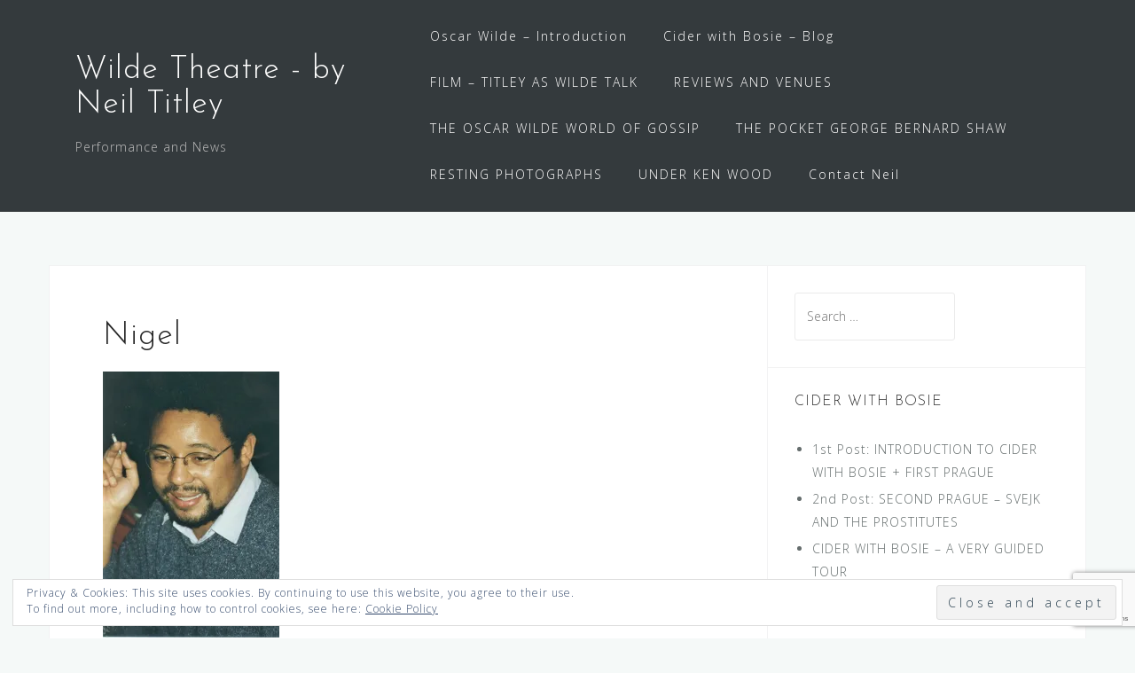

--- FILE ---
content_type: text/html; charset=UTF-8
request_url: https://wildetheatre.co.uk/under-ken-wood/nigel-2/
body_size: 15293
content:
<!DOCTYPE html>
<html dir="ltr" lang="en-GB" xmlns:fb="https://www.facebook.com/2008/fbml" xmlns:addthis="https://www.addthis.com/help/api-spec"  prefix="og: https://ogp.me/ns#">
<head>
<meta charset="UTF-8">
<meta name="viewport" content="width=device-width, initial-scale=1">
<link rel="profile" href="http://gmpg.org/xfn/11">
<link rel="pingback" href="https://wildetheatre.co.uk/xmlrpc.php">

<title>Nigel | Wilde Theatre - by Neil Titley</title>

		<!-- All in One SEO 4.6.1.1 - aioseo.com -->
		<meta name="robots" content="max-image-preview:large" />
		<link rel="canonical" href="https://wildetheatre.co.uk/under-ken-wood/nigel-2/" />
		<meta name="generator" content="All in One SEO (AIOSEO) 4.6.1.1" />
		<meta property="og:locale" content="en_GB" />
		<meta property="og:site_name" content="Wilde Theatre - by Neil Titley | Performance and News" />
		<meta property="og:type" content="article" />
		<meta property="og:title" content="Nigel | Wilde Theatre - by Neil Titley" />
		<meta property="og:url" content="https://wildetheatre.co.uk/under-ken-wood/nigel-2/" />
		<meta property="article:published_time" content="2019-04-04T13:09:23+00:00" />
		<meta property="article:modified_time" content="2019-04-04T13:09:23+00:00" />
		<meta name="twitter:card" content="summary_large_image" />
		<meta name="twitter:title" content="Nigel | Wilde Theatre - by Neil Titley" />
		<script type="application/ld+json" class="aioseo-schema">
			{"@context":"https:\/\/schema.org","@graph":[{"@type":"BreadcrumbList","@id":"https:\/\/wildetheatre.co.uk\/under-ken-wood\/nigel-2\/#breadcrumblist","itemListElement":[{"@type":"ListItem","@id":"https:\/\/wildetheatre.co.uk\/#listItem","position":1,"name":"Home","item":"https:\/\/wildetheatre.co.uk\/","nextItem":"https:\/\/wildetheatre.co.uk\/under-ken-wood\/nigel-2\/#listItem"},{"@type":"ListItem","@id":"https:\/\/wildetheatre.co.uk\/under-ken-wood\/nigel-2\/#listItem","position":2,"name":"Nigel","previousItem":"https:\/\/wildetheatre.co.uk\/#listItem"}]},{"@type":"ItemPage","@id":"https:\/\/wildetheatre.co.uk\/under-ken-wood\/nigel-2\/#itempage","url":"https:\/\/wildetheatre.co.uk\/under-ken-wood\/nigel-2\/","name":"Nigel | Wilde Theatre - by Neil Titley","inLanguage":"en-GB","isPartOf":{"@id":"https:\/\/wildetheatre.co.uk\/#website"},"breadcrumb":{"@id":"https:\/\/wildetheatre.co.uk\/under-ken-wood\/nigel-2\/#breadcrumblist"},"author":{"@id":"https:\/\/wildetheatre.co.uk\/author\/njtitley\/#author"},"creator":{"@id":"https:\/\/wildetheatre.co.uk\/author\/njtitley\/#author"},"datePublished":"2019-04-04T13:09:23+00:00","dateModified":"2019-04-04T13:09:23+00:00"},{"@type":"Organization","@id":"https:\/\/wildetheatre.co.uk\/#organization","name":"Wilde Theatre - by Neil Titley","url":"https:\/\/wildetheatre.co.uk\/"},{"@type":"Person","@id":"https:\/\/wildetheatre.co.uk\/author\/njtitley\/#author","url":"https:\/\/wildetheatre.co.uk\/author\/njtitley\/","name":"Neil Titley","image":{"@type":"ImageObject","@id":"https:\/\/wildetheatre.co.uk\/under-ken-wood\/nigel-2\/#authorImage","url":"https:\/\/secure.gravatar.com\/avatar\/00aeb269652b68315578cff3942e2f84?s=96&d=mm&r=g","width":96,"height":96,"caption":"Neil Titley"}},{"@type":"WebSite","@id":"https:\/\/wildetheatre.co.uk\/#website","url":"https:\/\/wildetheatre.co.uk\/","name":"Wilde Theatre - by Neil Titley","description":"Performance and News","inLanguage":"en-GB","publisher":{"@id":"https:\/\/wildetheatre.co.uk\/#organization"}}]}
		</script>
		<!-- All in One SEO -->

<link rel='dns-prefetch' href='//secure.gravatar.com' />
<link rel='dns-prefetch' href='//fonts.googleapis.com' />
<link rel='dns-prefetch' href='//v0.wordpress.com' />
<link rel='dns-prefetch' href='//i0.wp.com' />
<link rel="alternate" type="application/rss+xml" title="Wilde Theatre - by Neil Titley &raquo; Feed" href="https://wildetheatre.co.uk/feed/" />
<link rel="alternate" type="application/rss+xml" title="Wilde Theatre - by Neil Titley &raquo; Comments Feed" href="https://wildetheatre.co.uk/comments/feed/" />
<link rel="alternate" type="application/rss+xml" title="Wilde Theatre - by Neil Titley &raquo; Nigel Comments Feed" href="https://wildetheatre.co.uk/under-ken-wood/nigel-2/feed/" />
<script type="text/javascript">
window._wpemojiSettings = {"baseUrl":"https:\/\/s.w.org\/images\/core\/emoji\/14.0.0\/72x72\/","ext":".png","svgUrl":"https:\/\/s.w.org\/images\/core\/emoji\/14.0.0\/svg\/","svgExt":".svg","source":{"concatemoji":"https:\/\/wildetheatre.co.uk\/wp-includes\/js\/wp-emoji-release.min.js?ver=6.1.9"}};
/*! This file is auto-generated */
!function(e,a,t){var n,r,o,i=a.createElement("canvas"),p=i.getContext&&i.getContext("2d");function s(e,t){var a=String.fromCharCode,e=(p.clearRect(0,0,i.width,i.height),p.fillText(a.apply(this,e),0,0),i.toDataURL());return p.clearRect(0,0,i.width,i.height),p.fillText(a.apply(this,t),0,0),e===i.toDataURL()}function c(e){var t=a.createElement("script");t.src=e,t.defer=t.type="text/javascript",a.getElementsByTagName("head")[0].appendChild(t)}for(o=Array("flag","emoji"),t.supports={everything:!0,everythingExceptFlag:!0},r=0;r<o.length;r++)t.supports[o[r]]=function(e){if(p&&p.fillText)switch(p.textBaseline="top",p.font="600 32px Arial",e){case"flag":return s([127987,65039,8205,9895,65039],[127987,65039,8203,9895,65039])?!1:!s([55356,56826,55356,56819],[55356,56826,8203,55356,56819])&&!s([55356,57332,56128,56423,56128,56418,56128,56421,56128,56430,56128,56423,56128,56447],[55356,57332,8203,56128,56423,8203,56128,56418,8203,56128,56421,8203,56128,56430,8203,56128,56423,8203,56128,56447]);case"emoji":return!s([129777,127995,8205,129778,127999],[129777,127995,8203,129778,127999])}return!1}(o[r]),t.supports.everything=t.supports.everything&&t.supports[o[r]],"flag"!==o[r]&&(t.supports.everythingExceptFlag=t.supports.everythingExceptFlag&&t.supports[o[r]]);t.supports.everythingExceptFlag=t.supports.everythingExceptFlag&&!t.supports.flag,t.DOMReady=!1,t.readyCallback=function(){t.DOMReady=!0},t.supports.everything||(n=function(){t.readyCallback()},a.addEventListener?(a.addEventListener("DOMContentLoaded",n,!1),e.addEventListener("load",n,!1)):(e.attachEvent("onload",n),a.attachEvent("onreadystatechange",function(){"complete"===a.readyState&&t.readyCallback()})),(e=t.source||{}).concatemoji?c(e.concatemoji):e.wpemoji&&e.twemoji&&(c(e.twemoji),c(e.wpemoji)))}(window,document,window._wpemojiSettings);
</script>
<style type="text/css">
img.wp-smiley,
img.emoji {
	display: inline !important;
	border: none !important;
	box-shadow: none !important;
	height: 1em !important;
	width: 1em !important;
	margin: 0 0.07em !important;
	vertical-align: -0.1em !important;
	background: none !important;
	padding: 0 !important;
}
</style>
	<link rel='stylesheet' id='bootstrap-css' href='https://wildetheatre.co.uk/wp-content/themes/astrid/css/bootstrap/bootstrap.min.css?ver=1' type='text/css' media='all' />
<link rel='stylesheet' id='wp-block-library-css' href='https://wildetheatre.co.uk/wp-includes/css/dist/block-library/style.min.css?ver=6.1.9' type='text/css' media='all' />
<style id='wp-block-library-inline-css' type='text/css'>
.has-text-align-justify{text-align:justify;}
</style>
<link rel='stylesheet' id='mediaelement-css' href='https://wildetheatre.co.uk/wp-includes/js/mediaelement/mediaelementplayer-legacy.min.css?ver=4.2.17' type='text/css' media='all' />
<link rel='stylesheet' id='wp-mediaelement-css' href='https://wildetheatre.co.uk/wp-includes/js/mediaelement/wp-mediaelement.min.css?ver=6.1.9' type='text/css' media='all' />
<link rel='stylesheet' id='classic-theme-styles-css' href='https://wildetheatre.co.uk/wp-includes/css/classic-themes.min.css?ver=1' type='text/css' media='all' />
<style id='global-styles-inline-css' type='text/css'>
body{--wp--preset--color--black: #000000;--wp--preset--color--cyan-bluish-gray: #abb8c3;--wp--preset--color--white: #ffffff;--wp--preset--color--pale-pink: #f78da7;--wp--preset--color--vivid-red: #cf2e2e;--wp--preset--color--luminous-vivid-orange: #ff6900;--wp--preset--color--luminous-vivid-amber: #fcb900;--wp--preset--color--light-green-cyan: #7bdcb5;--wp--preset--color--vivid-green-cyan: #00d084;--wp--preset--color--pale-cyan-blue: #8ed1fc;--wp--preset--color--vivid-cyan-blue: #0693e3;--wp--preset--color--vivid-purple: #9b51e0;--wp--preset--gradient--vivid-cyan-blue-to-vivid-purple: linear-gradient(135deg,rgba(6,147,227,1) 0%,rgb(155,81,224) 100%);--wp--preset--gradient--light-green-cyan-to-vivid-green-cyan: linear-gradient(135deg,rgb(122,220,180) 0%,rgb(0,208,130) 100%);--wp--preset--gradient--luminous-vivid-amber-to-luminous-vivid-orange: linear-gradient(135deg,rgba(252,185,0,1) 0%,rgba(255,105,0,1) 100%);--wp--preset--gradient--luminous-vivid-orange-to-vivid-red: linear-gradient(135deg,rgba(255,105,0,1) 0%,rgb(207,46,46) 100%);--wp--preset--gradient--very-light-gray-to-cyan-bluish-gray: linear-gradient(135deg,rgb(238,238,238) 0%,rgb(169,184,195) 100%);--wp--preset--gradient--cool-to-warm-spectrum: linear-gradient(135deg,rgb(74,234,220) 0%,rgb(151,120,209) 20%,rgb(207,42,186) 40%,rgb(238,44,130) 60%,rgb(251,105,98) 80%,rgb(254,248,76) 100%);--wp--preset--gradient--blush-light-purple: linear-gradient(135deg,rgb(255,206,236) 0%,rgb(152,150,240) 100%);--wp--preset--gradient--blush-bordeaux: linear-gradient(135deg,rgb(254,205,165) 0%,rgb(254,45,45) 50%,rgb(107,0,62) 100%);--wp--preset--gradient--luminous-dusk: linear-gradient(135deg,rgb(255,203,112) 0%,rgb(199,81,192) 50%,rgb(65,88,208) 100%);--wp--preset--gradient--pale-ocean: linear-gradient(135deg,rgb(255,245,203) 0%,rgb(182,227,212) 50%,rgb(51,167,181) 100%);--wp--preset--gradient--electric-grass: linear-gradient(135deg,rgb(202,248,128) 0%,rgb(113,206,126) 100%);--wp--preset--gradient--midnight: linear-gradient(135deg,rgb(2,3,129) 0%,rgb(40,116,252) 100%);--wp--preset--duotone--dark-grayscale: url('#wp-duotone-dark-grayscale');--wp--preset--duotone--grayscale: url('#wp-duotone-grayscale');--wp--preset--duotone--purple-yellow: url('#wp-duotone-purple-yellow');--wp--preset--duotone--blue-red: url('#wp-duotone-blue-red');--wp--preset--duotone--midnight: url('#wp-duotone-midnight');--wp--preset--duotone--magenta-yellow: url('#wp-duotone-magenta-yellow');--wp--preset--duotone--purple-green: url('#wp-duotone-purple-green');--wp--preset--duotone--blue-orange: url('#wp-duotone-blue-orange');--wp--preset--font-size--small: 13px;--wp--preset--font-size--medium: 20px;--wp--preset--font-size--large: 36px;--wp--preset--font-size--x-large: 42px;--wp--preset--spacing--20: 0.44rem;--wp--preset--spacing--30: 0.67rem;--wp--preset--spacing--40: 1rem;--wp--preset--spacing--50: 1.5rem;--wp--preset--spacing--60: 2.25rem;--wp--preset--spacing--70: 3.38rem;--wp--preset--spacing--80: 5.06rem;}:where(.is-layout-flex){gap: 0.5em;}body .is-layout-flow > .alignleft{float: left;margin-inline-start: 0;margin-inline-end: 2em;}body .is-layout-flow > .alignright{float: right;margin-inline-start: 2em;margin-inline-end: 0;}body .is-layout-flow > .aligncenter{margin-left: auto !important;margin-right: auto !important;}body .is-layout-constrained > .alignleft{float: left;margin-inline-start: 0;margin-inline-end: 2em;}body .is-layout-constrained > .alignright{float: right;margin-inline-start: 2em;margin-inline-end: 0;}body .is-layout-constrained > .aligncenter{margin-left: auto !important;margin-right: auto !important;}body .is-layout-constrained > :where(:not(.alignleft):not(.alignright):not(.alignfull)){max-width: var(--wp--style--global--content-size);margin-left: auto !important;margin-right: auto !important;}body .is-layout-constrained > .alignwide{max-width: var(--wp--style--global--wide-size);}body .is-layout-flex{display: flex;}body .is-layout-flex{flex-wrap: wrap;align-items: center;}body .is-layout-flex > *{margin: 0;}:where(.wp-block-columns.is-layout-flex){gap: 2em;}.has-black-color{color: var(--wp--preset--color--black) !important;}.has-cyan-bluish-gray-color{color: var(--wp--preset--color--cyan-bluish-gray) !important;}.has-white-color{color: var(--wp--preset--color--white) !important;}.has-pale-pink-color{color: var(--wp--preset--color--pale-pink) !important;}.has-vivid-red-color{color: var(--wp--preset--color--vivid-red) !important;}.has-luminous-vivid-orange-color{color: var(--wp--preset--color--luminous-vivid-orange) !important;}.has-luminous-vivid-amber-color{color: var(--wp--preset--color--luminous-vivid-amber) !important;}.has-light-green-cyan-color{color: var(--wp--preset--color--light-green-cyan) !important;}.has-vivid-green-cyan-color{color: var(--wp--preset--color--vivid-green-cyan) !important;}.has-pale-cyan-blue-color{color: var(--wp--preset--color--pale-cyan-blue) !important;}.has-vivid-cyan-blue-color{color: var(--wp--preset--color--vivid-cyan-blue) !important;}.has-vivid-purple-color{color: var(--wp--preset--color--vivid-purple) !important;}.has-black-background-color{background-color: var(--wp--preset--color--black) !important;}.has-cyan-bluish-gray-background-color{background-color: var(--wp--preset--color--cyan-bluish-gray) !important;}.has-white-background-color{background-color: var(--wp--preset--color--white) !important;}.has-pale-pink-background-color{background-color: var(--wp--preset--color--pale-pink) !important;}.has-vivid-red-background-color{background-color: var(--wp--preset--color--vivid-red) !important;}.has-luminous-vivid-orange-background-color{background-color: var(--wp--preset--color--luminous-vivid-orange) !important;}.has-luminous-vivid-amber-background-color{background-color: var(--wp--preset--color--luminous-vivid-amber) !important;}.has-light-green-cyan-background-color{background-color: var(--wp--preset--color--light-green-cyan) !important;}.has-vivid-green-cyan-background-color{background-color: var(--wp--preset--color--vivid-green-cyan) !important;}.has-pale-cyan-blue-background-color{background-color: var(--wp--preset--color--pale-cyan-blue) !important;}.has-vivid-cyan-blue-background-color{background-color: var(--wp--preset--color--vivid-cyan-blue) !important;}.has-vivid-purple-background-color{background-color: var(--wp--preset--color--vivid-purple) !important;}.has-black-border-color{border-color: var(--wp--preset--color--black) !important;}.has-cyan-bluish-gray-border-color{border-color: var(--wp--preset--color--cyan-bluish-gray) !important;}.has-white-border-color{border-color: var(--wp--preset--color--white) !important;}.has-pale-pink-border-color{border-color: var(--wp--preset--color--pale-pink) !important;}.has-vivid-red-border-color{border-color: var(--wp--preset--color--vivid-red) !important;}.has-luminous-vivid-orange-border-color{border-color: var(--wp--preset--color--luminous-vivid-orange) !important;}.has-luminous-vivid-amber-border-color{border-color: var(--wp--preset--color--luminous-vivid-amber) !important;}.has-light-green-cyan-border-color{border-color: var(--wp--preset--color--light-green-cyan) !important;}.has-vivid-green-cyan-border-color{border-color: var(--wp--preset--color--vivid-green-cyan) !important;}.has-pale-cyan-blue-border-color{border-color: var(--wp--preset--color--pale-cyan-blue) !important;}.has-vivid-cyan-blue-border-color{border-color: var(--wp--preset--color--vivid-cyan-blue) !important;}.has-vivid-purple-border-color{border-color: var(--wp--preset--color--vivid-purple) !important;}.has-vivid-cyan-blue-to-vivid-purple-gradient-background{background: var(--wp--preset--gradient--vivid-cyan-blue-to-vivid-purple) !important;}.has-light-green-cyan-to-vivid-green-cyan-gradient-background{background: var(--wp--preset--gradient--light-green-cyan-to-vivid-green-cyan) !important;}.has-luminous-vivid-amber-to-luminous-vivid-orange-gradient-background{background: var(--wp--preset--gradient--luminous-vivid-amber-to-luminous-vivid-orange) !important;}.has-luminous-vivid-orange-to-vivid-red-gradient-background{background: var(--wp--preset--gradient--luminous-vivid-orange-to-vivid-red) !important;}.has-very-light-gray-to-cyan-bluish-gray-gradient-background{background: var(--wp--preset--gradient--very-light-gray-to-cyan-bluish-gray) !important;}.has-cool-to-warm-spectrum-gradient-background{background: var(--wp--preset--gradient--cool-to-warm-spectrum) !important;}.has-blush-light-purple-gradient-background{background: var(--wp--preset--gradient--blush-light-purple) !important;}.has-blush-bordeaux-gradient-background{background: var(--wp--preset--gradient--blush-bordeaux) !important;}.has-luminous-dusk-gradient-background{background: var(--wp--preset--gradient--luminous-dusk) !important;}.has-pale-ocean-gradient-background{background: var(--wp--preset--gradient--pale-ocean) !important;}.has-electric-grass-gradient-background{background: var(--wp--preset--gradient--electric-grass) !important;}.has-midnight-gradient-background{background: var(--wp--preset--gradient--midnight) !important;}.has-small-font-size{font-size: var(--wp--preset--font-size--small) !important;}.has-medium-font-size{font-size: var(--wp--preset--font-size--medium) !important;}.has-large-font-size{font-size: var(--wp--preset--font-size--large) !important;}.has-x-large-font-size{font-size: var(--wp--preset--font-size--x-large) !important;}
.wp-block-navigation a:where(:not(.wp-element-button)){color: inherit;}
:where(.wp-block-columns.is-layout-flex){gap: 2em;}
.wp-block-pullquote{font-size: 1.5em;line-height: 1.6;}
</style>
<link rel='stylesheet' id='contact-form-7-css' href='https://wildetheatre.co.uk/wp-content/plugins/contact-form-7/includes/css/styles.css?ver=5.7.4' type='text/css' media='all' />
<link rel='stylesheet' id='astrid-style-css' href='https://wildetheatre.co.uk/wp-content/themes/astrid/style.css?ver=6.1.9' type='text/css' media='all' />
<style id='astrid-style-inline-css' type='text/css'>
.site-header {position: fixed;}
.site-title a,.site-title a:hover { color:#ffffff}
.site-description { color:#BDBDBD}
.site-header,.site-header.header-scrolled { background-color:rgba(32,37,41,0.9)}
@media only screen and (max-width: 1024px) { .site-header.has-header,.site-header.has-video,.site-header.has-single,.site-header.has-shortcode { background-color:rgba(32,37,41,0.9)} }
body, .widget-area .widget, .widget-area .widget a { color:#656D6D}
.footer-widgets, .site-footer, .footer-info { background-color:#202529}
body {font-family: 'Open Sans', sans-serif;}
h1, h2, h3, h4, h5, h6, .fact .fact-number, .fact .fact-name, .site-title {font-family: 'Josefin Sans', sans-serif;}
.site-title { font-size:36px; }
.site-description { font-size:14px; }
h1 { font-size:36px; }
h2 { font-size:30px; }
h3 { font-size:24px; }
h4 { font-size:16px; }
h5 { font-size:14px; }
h6 { font-size:12px; }
body { font-size:14px; }

</style>
<link rel='stylesheet' id='astrid-body-fonts-css' href='//fonts.googleapis.com/css?family=Open+Sans%3A300%2C300italic%2C600%2C600italic&#038;ver=6.1.9' type='text/css' media='all' />
<link rel='stylesheet' id='astrid-headings-fonts-css' href='//fonts.googleapis.com/css?family=Josefin+Sans%3A300italic%2C300&#038;ver=6.1.9' type='text/css' media='all' />
<link rel='stylesheet' id='font-awesome-css' href='https://wildetheatre.co.uk/wp-content/themes/astrid/fonts/font-awesome.min.css?ver=6.1.9' type='text/css' media='all' />
<link rel='stylesheet' id='addthis_all_pages-css' href='https://wildetheatre.co.uk/wp-content/plugins/addthis/frontend/build/addthis_wordpress_public.min.css?ver=6.1.9' type='text/css' media='all' />
<link rel='stylesheet' id='jetpack_css-css' href='https://wildetheatre.co.uk/wp-content/plugins/jetpack/css/jetpack.css?ver=11.9.1' type='text/css' media='all' />
<script type='text/javascript' src='https://wildetheatre.co.uk/wp-includes/js/jquery/jquery.min.js?ver=3.6.1' id='jquery-core-js'></script>
<script type='text/javascript' src='https://wildetheatre.co.uk/wp-includes/js/jquery/jquery-migrate.min.js?ver=3.3.2' id='jquery-migrate-js'></script>
<link rel="https://api.w.org/" href="https://wildetheatre.co.uk/wp-json/" /><link rel="alternate" type="application/json" href="https://wildetheatre.co.uk/wp-json/wp/v2/media/3063" /><link rel="EditURI" type="application/rsd+xml" title="RSD" href="https://wildetheatre.co.uk/xmlrpc.php?rsd" />
<link rel="wlwmanifest" type="application/wlwmanifest+xml" href="https://wildetheatre.co.uk/wp-includes/wlwmanifest.xml" />
<meta name="generator" content="WordPress 6.1.9" />
<link rel='shortlink' href='https://wp.me/a845gL-Np' />
<link rel="alternate" type="application/json+oembed" href="https://wildetheatre.co.uk/wp-json/oembed/1.0/embed?url=https%3A%2F%2Fwildetheatre.co.uk%2Funder-ken-wood%2Fnigel-2%2F" />
<link rel="alternate" type="text/xml+oembed" href="https://wildetheatre.co.uk/wp-json/oembed/1.0/embed?url=https%3A%2F%2Fwildetheatre.co.uk%2Funder-ken-wood%2Fnigel-2%2F&#038;format=xml" />
	<style>img#wpstats{display:none}</style>
		<style type="text/css">.recentcomments a{display:inline !important;padding:0 !important;margin:0 !important;}</style>			<style type="text/css">
				/* If html does not have either class, do not show lazy loaded images. */
				html:not( .jetpack-lazy-images-js-enabled ):not( .js ) .jetpack-lazy-image {
					display: none;
				}
			</style>
			<script>
				document.documentElement.classList.add(
					'jetpack-lazy-images-js-enabled'
				);
			</script>
		</head>

<body class="attachment attachment-template-default attachmentid-3063 attachment-jpeg">

<div class="preloader">
<div class="preloader-inner">
	<ul><li></li><li></li><li></li><li></li><li></li><li></li></ul>
</div>
</div>

<div id="page" class="site">
	<a class="skip-link screen-reader-text" href="#content">Skip to content</a>

	<header id="masthead" class="site-header " role="banner">
		<div class="container">
			<div class="site-branding col-md-4 col-sm-6 col-xs-12">
				<p class="site-title"><a href="https://wildetheatre.co.uk/" rel="home">Wilde Theatre - by Neil Titley</a></p><p class="site-description">Performance and News</p>			</div>
			<div class="btn-menu col-md-8 col-sm-6 col-xs-12"><i class="fa fa-navicon"></i></div>
			<nav id="mainnav" class="main-navigation col-md-8 col-sm-6 col-xs-12" role="navigation">
				<div class="menu-site-menu-container"><ul id="primary-menu" class="menu"><li id="menu-item-2249" class="menu-item menu-item-type-post_type menu-item-object-page menu-item-home menu-item-2249"><a href="https://wildetheatre.co.uk/">Oscar Wilde &#8211;  Introduction</a></li>
<li id="menu-item-2247" class="menu-item menu-item-type-post_type menu-item-object-page menu-item-2247"><a href="https://wildetheatre.co.uk/the-oscar-wilde-blog/">Cider with Bosie – Blog</a></li>
<li id="menu-item-2244" class="menu-item menu-item-type-post_type menu-item-object-page menu-item-2244"><a href="https://wildetheatre.co.uk/film-titley-as-wilde-talk/">FILM – TITLEY AS WILDE TALK</a></li>
<li id="menu-item-2246" class="menu-item menu-item-type-post_type menu-item-object-page menu-item-2246"><a href="https://wildetheatre.co.uk/reviews-and-venues/">REVIEWS AND VENUES</a></li>
<li id="menu-item-2245" class="menu-item menu-item-type-post_type menu-item-object-page menu-item-2245"><a href="https://wildetheatre.co.uk/the-oscar-wilde-world-of-gossip/">THE OSCAR WILDE WORLD OF GOSSIP</a></li>
<li id="menu-item-2243" class="menu-item menu-item-type-post_type menu-item-object-page menu-item-2243"><a href="https://wildetheatre.co.uk/post-one-shaw-the-pocket-george-bernard-shaw/">THE POCKET GEORGE BERNARD SHAW</a></li>
<li id="menu-item-3573" class="menu-item menu-item-type-post_type menu-item-object-page menu-item-3573"><a href="https://wildetheatre.co.uk/resting/">RESTING PHOTOGRAPHS</a></li>
<li id="menu-item-3195" class="menu-item menu-item-type-post_type menu-item-object-page menu-item-3195"><a href="https://wildetheatre.co.uk/under-ken-wood/">UNDER KEN WOOD</a></li>
<li id="menu-item-2248" class="menu-item menu-item-type-post_type menu-item-object-page menu-item-2248"><a href="https://wildetheatre.co.uk/contact-neil/">Contact Neil</a></li>
</ul></div>			</nav><!-- #site-navigation -->
		</div>
	</header><!-- #masthead -->

			<div class="header-clone"></div>
		

				
	
	<div id="content" class="site-content">
		<div class="container">
	<div id="primary" class="content-area">
		<main id="main" class="site-main" role="main">

			
<article id="post-3063" class="post-3063 attachment type-attachment status-inherit hentry clearfix">
	<header class="entry-header">
		<h1 class="entry-title">Nigel</h1>	</header><!-- .entry-header -->

		

	<div class="entry-content">
		<div class="at-above-post-page addthis_tool" data-url="https://wildetheatre.co.uk/under-ken-wood/nigel-2/"></div><p class="attachment"><a href='https://i0.wp.com/wildetheatre.co.uk/wp-content/uploads/2019/04/Nigel-1.jpg?ssl=1'><img width="199" height="300" src="https://i0.wp.com/wildetheatre.co.uk/wp-content/uploads/2019/04/Nigel-1.jpg?fit=199%2C300&amp;ssl=1" class="attachment-medium size-medium jetpack-lazy-image" alt decoding="async" data-attachment-id="3063" data-permalink="https://wildetheatre.co.uk/under-ken-wood/nigel-2/" data-orig-file="https://i0.wp.com/wildetheatre.co.uk/wp-content/uploads/2019/04/Nigel-1.jpg?fit=767%2C1154&amp;ssl=1" data-orig-size="767,1154" data-comments-opened="1" data-image-meta="{&quot;aperture&quot;:&quot;0&quot;,&quot;credit&quot;:&quot;&quot;,&quot;camera&quot;:&quot;&quot;,&quot;caption&quot;:&quot;&quot;,&quot;created_timestamp&quot;:&quot;1047243490&quot;,&quot;copyright&quot;:&quot;&quot;,&quot;focal_length&quot;:&quot;0&quot;,&quot;iso&quot;:&quot;0&quot;,&quot;shutter_speed&quot;:&quot;0&quot;,&quot;title&quot;:&quot;&quot;,&quot;orientation&quot;:&quot;1&quot;}" data-image-title="Nigel" data-image-description data-image-caption data-medium-file="https://i0.wp.com/wildetheatre.co.uk/wp-content/uploads/2019/04/Nigel-1.jpg?fit=199%2C300&amp;ssl=1" data-large-file="https://i0.wp.com/wildetheatre.co.uk/wp-content/uploads/2019/04/Nigel-1.jpg?fit=640%2C962&amp;ssl=1" data-lazy-srcset="https://i0.wp.com/wildetheatre.co.uk/wp-content/uploads/2019/04/Nigel-1.jpg?w=767&amp;ssl=1 767w, https://i0.wp.com/wildetheatre.co.uk/wp-content/uploads/2019/04/Nigel-1.jpg?resize=199%2C300&amp;ssl=1 199w, https://i0.wp.com/wildetheatre.co.uk/wp-content/uploads/2019/04/Nigel-1.jpg?resize=681%2C1024&amp;ssl=1 681w, https://i0.wp.com/wildetheatre.co.uk/wp-content/uploads/2019/04/Nigel-1.jpg?resize=700%2C1053&amp;ssl=1 700w, https://i0.wp.com/wildetheatre.co.uk/wp-content/uploads/2019/04/Nigel-1.jpg?resize=520%2C782&amp;ssl=1 520w, https://i0.wp.com/wildetheatre.co.uk/wp-content/uploads/2019/04/Nigel-1.jpg?resize=360%2C542&amp;ssl=1 360w, https://i0.wp.com/wildetheatre.co.uk/wp-content/uploads/2019/04/Nigel-1.jpg?resize=250%2C376&amp;ssl=1 250w, https://i0.wp.com/wildetheatre.co.uk/wp-content/uploads/2019/04/Nigel-1.jpg?resize=100%2C150&amp;ssl=1 100w" data-lazy-sizes="(max-width: 199px) 100vw, 199px" data-lazy-src="https://i0.wp.com/wildetheatre.co.uk/wp-content/uploads/2019/04/Nigel-1.jpg?fit=199%2C300&amp;ssl=1&amp;is-pending-load=1" srcset="[data-uri]"></a></p>
<!-- AddThis Advanced Settings above via filter on the_content --><!-- AddThis Advanced Settings below via filter on the_content --><!-- AddThis Advanced Settings generic via filter on the_content --><!-- AddThis Share Buttons above via filter on the_content --><!-- AddThis Share Buttons below via filter on the_content --><div class="at-below-post-page addthis_tool" data-url="https://wildetheatre.co.uk/under-ken-wood/nigel-2/"></div><!-- AddThis Share Buttons generic via filter on the_content -->	</div><!-- .entry-content -->

	<footer class="entry-footer">
			</footer><!-- .entry-footer -->
</article><!-- #post-## -->

<div id="comments" class="comments-area">

		<div id="respond" class="comment-respond">
		<h3 id="reply-title" class="comment-reply-title">Leave a Reply <small><a rel="nofollow" id="cancel-comment-reply-link" href="/under-ken-wood/nigel-2/#respond" style="display:none;">Cancel reply</a></small></h3><form action="https://wildetheatre.co.uk/wp-comments-post.php" method="post" id="commentform" class="comment-form" novalidate><p class="comment-notes"><span id="email-notes">Your email address will not be published.</span> <span class="required-field-message">Required fields are marked <span class="required">*</span></span></p><p class="comment-form-comment"><label for="comment">Comment <span class="required">*</span></label> <textarea id="comment" name="comment" cols="45" rows="8" maxlength="65525" required></textarea></p><p class="comment-form-author"><label for="author">Name <span class="required">*</span></label> <input id="author" name="author" type="text" value="" size="30" maxlength="245" autocomplete="name" required /></p>
<p class="comment-form-email"><label for="email">Email <span class="required">*</span></label> <input id="email" name="email" type="email" value="" size="30" maxlength="100" aria-describedby="email-notes" autocomplete="email" required /></p>
<p class="comment-form-url"><label for="url">Website</label> <input id="url" name="url" type="url" value="" size="30" maxlength="200" autocomplete="url" /></p>
<p class="comment-subscription-form"><input type="checkbox" name="subscribe_blog" id="subscribe_blog" value="subscribe" style="width: auto; -moz-appearance: checkbox; -webkit-appearance: checkbox;" /> <label class="subscribe-label" id="subscribe-blog-label" for="subscribe_blog">Notify me of new posts by email.</label></p><p class="form-submit"><input name="submit" type="submit" id="submit" class="submit" value="Post Comment" /> <input type='hidden' name='comment_post_ID' value='3063' id='comment_post_ID' />
<input type='hidden' name='comment_parent' id='comment_parent' value='0' />
</p><p style="display: none;"><input type="hidden" id="akismet_comment_nonce" name="akismet_comment_nonce" value="25e9c94d0f" /></p><p style="display: none !important;"><label>&#916;<textarea name="ak_hp_textarea" cols="45" rows="8" maxlength="100"></textarea></label><input type="hidden" id="ak_js_1" name="ak_js" value="27"/><script>document.getElementById( "ak_js_1" ).setAttribute( "value", ( new Date() ).getTime() );</script></p></form>	</div><!-- #respond -->
	<p class="akismet_comment_form_privacy_notice">This site uses Akismet to reduce spam. <a href="https://akismet.com/privacy/" target="_blank" rel="nofollow noopener">Learn how your comment data is processed</a>.</p>
</div><!-- #comments -->

		</main><!-- #main -->
	</div><!-- #primary -->


<aside id="secondary" class="widget-area" role="complementary">
	<aside id="search-2" class="widget widget_search"><form role="search" method="get" class="search-form" action="https://wildetheatre.co.uk/">
				<label>
					<span class="screen-reader-text">Search for:</span>
					<input type="search" class="search-field" placeholder="Search &hellip;" value="" name="s" />
				</label>
				<input type="submit" class="search-submit" value="Search" />
			</form></aside><aside id="nav_menu-3" class="widget widget_nav_menu"><h4 class="widget-title">Cider With Bosie</h4><div class="menu-cider-with-bosie-container"><ul id="menu-cider-with-bosie" class="menu"><li id="menu-item-65" class="menu-item menu-item-type-post_type menu-item-object-post menu-item-65"><a href="https://wildetheatre.co.uk/introduction-to-cider-with-bosie-first-prague-post/">1st Post: INTRODUCTION TO CIDER WITH BOSIE + FIRST PRAGUE</a></li>
<li id="menu-item-91" class="menu-item menu-item-type-post_type menu-item-object-post menu-item-91"><a href="https://wildetheatre.co.uk/second-prague-post/">2nd Post: SECOND PRAGUE – SVEJK AND THE PROSTITUTES</a></li>
<li id="menu-item-102" class="menu-item menu-item-type-post_type menu-item-object-post menu-item-102"><a href="https://wildetheatre.co.uk/cider-with-bosie-a-very-guided-tour/">CIDER WITH BOSIE – A VERY GUIDED TOUR</a></li>
<li id="menu-item-117" class="menu-item menu-item-type-post_type menu-item-object-post menu-item-117"><a href="https://wildetheatre.co.uk/cider-with-bosie-capitalism-and-hangovers/">CIDER WITH BOSIE – CAPITALISM AND HANGOVERS</a></li>
<li id="menu-item-137" class="menu-item menu-item-type-post_type menu-item-object-post menu-item-137"><a href="https://wildetheatre.co.uk/first-bahrain-revolts-and-camels/">FIRST BAHRAIN – REVOLTS and CAMELS</a></li>
<li id="menu-item-172" class="menu-item menu-item-type-post_type menu-item-object-post menu-item-172"><a href="https://wildetheatre.co.uk/second-bahrain-post-arabian-rotary/">SECOND BAHRAIN POST – ARABIAN ROTARY</a></li>
<li id="menu-item-175" class="menu-item menu-item-type-post_type menu-item-object-post menu-item-175"><a href="https://wildetheatre.co.uk/third-bahrain-post-deserts-and-dancers/">THIRD BAHRAIN POST – DESERTS AND DANCERS</a></li>
<li id="menu-item-196" class="menu-item menu-item-type-post_type menu-item-object-post menu-item-196"><a href="https://wildetheatre.co.uk/fourth-bahrain-post-the-souk-and-some-trouble/">FOURTH BAHRAIN POST – The Souk and Some Trouble</a></li>
<li id="menu-item-231" class="menu-item menu-item-type-post_type menu-item-object-post menu-item-231"><a href="https://wildetheatre.co.uk/first-jordan-post-el-glubb-and-more-trouble/">FIRST JORDAN POST – EL GLUBB AND MORE TROUBLE</a></li>
<li id="menu-item-349" class="menu-item menu-item-type-post_type menu-item-object-post menu-item-349"><a href="https://wildetheatre.co.uk/second-jordan-luxury-and-bagpipes/">SECOND JORDAN – LUXURY AND BAGPIPES</a></li>
<li id="menu-item-1198" class="menu-item menu-item-type-post_type menu-item-object-post menu-item-1198"><a href="https://wildetheatre.co.uk/11th-post-1st-britannia-a-stoker-in-new-york/">11th Post: 1st BRITANNIA – A STOKER IN NEW YORK</a></li>
<li id="menu-item-1457" class="menu-item menu-item-type-post_type menu-item-object-post menu-item-1457"><a href="https://wildetheatre.co.uk/12th-post-2nd-britannia-the-king-of-spain/">12th Post: 2nd BRITANNIA – THE KING OF SPAIN</a></li>
<li id="menu-item-1666" class="menu-item menu-item-type-post_type menu-item-object-post menu-item-1666"><a href="https://wildetheatre.co.uk/13th-post-3rd-britannia-meeting-and-greeting/">13th Post: 3rd BRITANNIA – MEETING AND GREETING</a></li>
<li id="menu-item-2021" class="menu-item menu-item-type-post_type menu-item-object-post menu-item-2021"><a href="https://wildetheatre.co.uk/14th-post-1st-n-carolina-stranded-in-arcadia/">14th Post: 1st N. CAROLINA – STRANDED IN ARCADIA</a></li>
<li id="menu-item-2030" class="menu-item menu-item-type-post_type menu-item-object-post menu-item-2030"><a href="https://wildetheatre.co.uk/15th-post-2nd-n-carolina-defending-yurp/">15th Post: 2nd N. CAROLINA: DEFENDING YURP</a></li>
<li id="menu-item-2034" class="menu-item menu-item-type-post_type menu-item-object-post menu-item-2034"><a href="https://wildetheatre.co.uk/16th-post-3rd-n-carolina-an-amplified-disaster/">16th Post: 3rd N. CAROLINA – AN AMPLIFIED DISASTER</a></li>
<li id="menu-item-2050" class="menu-item menu-item-type-post_type menu-item-object-post menu-item-2050"><a href="https://wildetheatre.co.uk/17th-post-1st-hong-kong-morgues-and-dragons/">17th Post: 1st HONG KONG: MORGUES AND DRAGONS</a></li>
<li id="menu-item-2059" class="menu-item menu-item-type-post_type menu-item-object-post menu-item-2059"><a href="https://wildetheatre.co.uk/18th-post-2nd-hong-kong-the-eric-clapton-buddha/">18th Post: 2nd HONG KONG – THE ERIC CLAPTON BUDDHA</a></li>
<li id="menu-item-2063" class="menu-item menu-item-type-post_type menu-item-object-post menu-item-2063"><a href="https://wildetheatre.co.uk/19th-post-third-hong-kong-drink-and-retribution/">19th Post: THIRD HONG KONG – Drink and Retribution.</a></li>
<li id="menu-item-2067" class="menu-item menu-item-type-post_type menu-item-object-post menu-item-2067"><a href="https://wildetheatre.co.uk/20th-post-4th-hong-kong-feminism-hong-kong-style/">20th Post: 4th HONG KONG – Feminism Hong Kong style</a></li>
<li id="menu-item-2092" class="menu-item menu-item-type-post_type menu-item-object-post menu-item-2092"><a href="https://wildetheatre.co.uk/21st-post-5th-hong-kong-macau-and-the-red-border/">21st Post: 5th HONG KONG – Macau and the Red Border</a></li>
<li id="menu-item-2097" class="menu-item menu-item-type-post_type menu-item-object-post menu-item-2097"><a href="https://wildetheatre.co.uk/22nd-post-6th-hong-kong-scholastic-subversion/">22nd Post: 6th HONG KONG – Scholastic Subversion</a></li>
<li id="menu-item-2102" class="menu-item menu-item-type-post_type menu-item-object-post menu-item-2102"><a href="https://wildetheatre.co.uk/23rd-post-germany-grey-pride-in-hamburg/">23rd Post: GERMANY – Grey Pride in Hamburg</a></li>
<li id="menu-item-2111" class="menu-item menu-item-type-post_type menu-item-object-post menu-item-2111"><a href="https://wildetheatre.co.uk/24th-post-italy-lake-maggie-oreilly/">24th Post: ITALY – Lake Maggie O’Reilly</a></li>
<li id="menu-item-2120" class="menu-item menu-item-type-post_type menu-item-object-post menu-item-2120"><a href="https://wildetheatre.co.uk/25th-post-1st-boston-mass-declaring-my-salami/">25th Post: 1st BOSTON, Mass – Declaring My Salami</a></li>
<li id="menu-item-2126" class="menu-item menu-item-type-post_type menu-item-object-post menu-item-2126"><a href="https://wildetheatre.co.uk/26th-post-2nd-boston-mass-when-troy-met-cheech/">26th Post: 2nd BOSTON, Mass – When Troy Met Cheech</a></li>
<li id="menu-item-2209" class="menu-item menu-item-type-post_type menu-item-object-post menu-item-2209"><a href="https://wildetheatre.co.uk/27th-post-3rd-boston-mass-oscar-plays-walden-pond/">27th Post: 3rd BOSTON, Mass – Oscar Plays Walden Pond</a></li>
<li id="menu-item-2216" class="menu-item menu-item-type-post_type menu-item-object-post menu-item-2216"><a href="https://wildetheatre.co.uk/28th-post-1st-iceland-gods-and-geysers/">28th Post: 1st ICELAND – Gods and Geysers</a></li>
<li id="menu-item-2219" class="menu-item menu-item-type-post_type menu-item-object-post menu-item-2219"><a href="https://wildetheatre.co.uk/29th-post-2nd-iceland-lost-in-the-lava/">29th Post: 2nd ICELAND: Lost in the Lava</a></li>
<li id="menu-item-2234" class="menu-item menu-item-type-post_type menu-item-object-post menu-item-2234"><a href="https://wildetheatre.co.uk/30th-post-antibes-france-a-stage-struck-cat/">30th Post: ANTIBES, FRANCE – A STAGE-STRUCK CAT</a></li>
<li id="menu-item-2233" class="menu-item menu-item-type-post_type menu-item-object-post menu-item-2233"><a href="https://wildetheatre.co.uk/31st-post-1st-holland-dykes-and-bikes/">31st Post: 1st HOLLAND: DYKES AND BIKES</a></li>
<li id="menu-item-2251" class="menu-item menu-item-type-post_type menu-item-object-post menu-item-2251"><a href="https://wildetheatre.co.uk/32nd-post-2nd-holland-the-dutch-alps/">32nd Post: 2nd HOLLAND – THE DUTCH ALPS</a></li>
<li id="menu-item-2283" class="menu-item menu-item-type-post_type menu-item-object-post menu-item-2283"><a href="https://wildetheatre.co.uk/33rd-post-1st-india-polo-and-the-princess/">33rd Post: 1st INDIA – Polo and the Princess</a></li>
<li id="menu-item-2289" class="menu-item menu-item-type-post_type menu-item-object-post menu-item-2289"><a href="https://wildetheatre.co.uk/34th-post-2nd-india-blowing-the-kharma/">34th Post: 2nd INDIA – Blowing the Kharma</a></li>
<li id="menu-item-2307" class="menu-item menu-item-type-post_type menu-item-object-post menu-item-2307"><a href="https://wildetheatre.co.uk/35th-post-3rd-india-cometh-the-media/">35th Post: 3rd INDIA: Cometh the Media</a></li>
<li id="menu-item-2306" class="menu-item menu-item-type-post_type menu-item-object-post menu-item-2306"><a href="https://wildetheatre.co.uk/36th-post-4th-india-the-trunk-road/">36th Post: 4th INDIA – The Trunk Road</a></li>
<li id="menu-item-2314" class="menu-item menu-item-type-post_type menu-item-object-post menu-item-2314"><a href="https://wildetheatre.co.uk/37th-post-5th-india-on-the-road-to-the-taj/">37th Post: 5th INDIA – On the Road to the Taj</a></li>
<li id="menu-item-2321" class="menu-item menu-item-type-post_type menu-item-object-post menu-item-2321"><a href="https://wildetheatre.co.uk/38th-post-6th-india-fighting-the-monkey-menace/">38th Post: 6th INDIA – Fighting the Monkey Menace</a></li>
<li id="menu-item-2326" class="menu-item menu-item-type-post_type menu-item-object-post menu-item-2326"><a href="https://wildetheatre.co.uk/39th-post-7th-india-the-scandal-point-church/">39th Post: 7th INDIA – The Scandal Point Church</a></li>
<li id="menu-item-2331" class="menu-item menu-item-type-post_type menu-item-object-post menu-item-2331"><a href="https://wildetheatre.co.uk/40th-post-1st-california-proper-tea-in-the-sierras/">40th Post: 1st CALIFORNIA – Proper Tea in the Sierras</a></li>
<li id="menu-item-2336" class="menu-item menu-item-type-post_type menu-item-object-post menu-item-2336"><a href="https://wildetheatre.co.uk/41st-post-2nd-california-cannibals-and-gun-laws/">41st Post: 2nd CALIFORNIA – Cannibals and Gun Laws</a></li>
<li id="menu-item-2340" class="menu-item menu-item-type-post_type menu-item-object-post menu-item-2340"><a href="https://wildetheatre.co.uk/42nd-post-3rd-california-hotel-california/">42nd Post: 3rd CALIFORNIA – Hotel California</a></li>
<li id="menu-item-2345" class="menu-item menu-item-type-post_type menu-item-object-post menu-item-2345"><a href="https://wildetheatre.co.uk/43rd-post-1st-ethiopia-hire-taxi-hire-shotgun/">43rd Post: 1st ETHIOPIA – Hire Taxi, Hire Shotgun</a></li>
<li id="menu-item-3185" class="menu-item menu-item-type-post_type menu-item-object-post menu-item-3185"><a href="https://wildetheatre.co.uk/44th-post-2nd-ethiopia-the-karamara-club/">44th Post: 2nd ETHIOPIA – The Karamara Club</a></li>
<li id="menu-item-2349" class="menu-item menu-item-type-post_type menu-item-object-post menu-item-2349"><a href="https://wildetheatre.co.uk/45th-post-3rd-ethiopia-the-cross-and-the-umbrella/">45th Post: 3rd ETHIOPIA – The Cross and the Umbrella</a></li>
<li id="menu-item-2357" class="menu-item menu-item-type-post_type menu-item-object-post menu-item-2357"><a href="https://wildetheatre.co.uk/46th-post-4th-ethiopia-the-laureate-of-ethiopia/">46th Post: 4th ETHIOPIA – The Laureate of Ethiopia</a></li>
<li id="menu-item-2361" class="menu-item menu-item-type-post_type menu-item-object-post menu-item-2361"><a href="https://wildetheatre.co.uk/47th-post-5th-ethiopia-meeting-the-mahdi/">47th Post: 5th ETHIOPIA – Meeting the Mahdi</a></li>
<li id="menu-item-2369" class="menu-item menu-item-type-post_type menu-item-object-post menu-item-2369"><a href="https://wildetheatre.co.uk/48th-post-6th-ethiopia-the-shoe-shine-kid/">48th Post: 6th ETHIOPIA – The Shoe-Shine Kid</a></li>
<li id="menu-item-2375" class="menu-item menu-item-type-post_type menu-item-object-post menu-item-2375"><a href="https://wildetheatre.co.uk/49th-post-1st-dixie-charleston-south-of-broad/">49th Post: 1st DIXIE. CHARLESTON – South of Broad</a></li>
<li id="menu-item-2374" class="menu-item menu-item-type-post_type menu-item-object-post menu-item-2374"><a href="https://wildetheatre.co.uk/50th-post-2nd-dixie-charleston-his-foot-too-short/">50th Post: 2nd DIXIE. CHARLESTON – ‘His Foot Too Short’</a></li>
<li id="menu-item-2387" class="menu-item menu-item-type-post_type menu-item-object-post menu-item-2387"><a href="https://wildetheatre.co.uk/51st-post-3rd-dixie-richmond-the-dictator-of-london/">51st Post: 3rd DIXIE. RICHMOND – The Dictator of London</a></li>
<li id="menu-item-2386" class="menu-item menu-item-type-post_type menu-item-object-post menu-item-2386"><a href="https://wildetheatre.co.uk/52nd-post-4th-dixie-columbia-arrival-of-the-lord/">52nd Post: 4th DIXIE. COLUMBIA – Arrival of the Lord</a></li>
<li id="menu-item-2385" class="menu-item menu-item-type-post_type menu-item-object-post menu-item-2385"><a href="https://wildetheatre.co.uk/53rd-post-5th-dixie-charlotte-and-salisbury-the-vale-of-humility/">53rd Post: 5th DIXIE. CHARLOTTE and SALISBURY – The Vale of Humility</a></li>
<li id="menu-item-2395" class="menu-item menu-item-type-post_type menu-item-object-post menu-item-2395"><a href="https://wildetheatre.co.uk/54th-post-6th-dixie-chattanooga-the-choo-choo-town/">54th Post: 6th DIXIE. CHATTANOOGA – The Choo Choo Town</a></li>
<li id="menu-item-2394" class="menu-item menu-item-type-post_type menu-item-object-post menu-item-2394"><a href="https://wildetheatre.co.uk/55th-post-7th-dixie-birmingham-bishop-parsley/">55th Post: 7th DIXIE. BIRMINGHAM – Bishop Parsley</a></li>
<li id="menu-item-2400" class="menu-item menu-item-type-post_type menu-item-object-post menu-item-2400"><a href="https://wildetheatre.co.uk/56th-post-8th-dixie-montgomery-when-gatsby-met-daisy/">56th Post. 8th DIXIE. MONTGOMERY – When Gatsby Met Daisy</a></li>
<li id="menu-item-2404" class="menu-item menu-item-type-post_type menu-item-object-post menu-item-2404"><a href="https://wildetheatre.co.uk/57th-post-9th-dixie-sewanee-the-tennessee-balliol/">57th Post: 9th DIXIE. SEWANEE – The Tennessee Balliol</a></li>
<li id="menu-item-2408" class="menu-item menu-item-type-post_type menu-item-object-post menu-item-2408"><a href="https://wildetheatre.co.uk/58th-post-10th-dixie-atlanta-frankly-my-dear/">58th Post: 10th DIXIE. ATLANTA – Frankly, My Dear</a></li>
<li id="menu-item-2414" class="menu-item menu-item-type-post_type menu-item-object-post menu-item-2414"><a href="https://wildetheatre.co.uk/59th-post-1st-zimbabwe-the-lost-tribe-of-surrey/">59th Post: 1st ZIMBABWE – The Lost Tribe of Surrey</a></li>
<li id="menu-item-2446" class="menu-item menu-item-type-post_type menu-item-object-post menu-item-2446"><a href="https://wildetheatre.co.uk/60th-post-2nd-zimbabwe-black-mambas-and-other-guests/">60th Post: 2nd ZIMBABWE – Black Mambas and Other Guests</a></li>
<li id="menu-item-2445" class="menu-item menu-item-type-post_type menu-item-object-post menu-item-2445"><a href="https://wildetheatre.co.uk/61st-post-3rd-zimbabwe-the-colossus-of-roedean/">61st Post: 3rd ZIMBABWE – The Colossus of Roedean</a></li>
<li id="menu-item-2444" class="menu-item menu-item-type-post_type menu-item-object-post menu-item-2444"><a href="https://wildetheatre.co.uk/62nd-post-4th-zimbabwe-the-banning-of-fred-selous/">62nd Post: 4th ZIMBABWE – The Banning of Fred Selous</a></li>
<li id="menu-item-2443" class="menu-item menu-item-type-post_type menu-item-object-post menu-item-2443"><a href="https://wildetheatre.co.uk/63rd-post-5th-zimbabwe-last-night-in-bulawayo/">63rd Post: 5th ZIMBABWE – Last Night in Bulawayo</a></li>
<li id="menu-item-2442" class="menu-item menu-item-type-post_type menu-item-object-post menu-item-2442"><a href="https://wildetheatre.co.uk/64th-post-6th-zimbabwe-visiting-the-british-council/">64th Post: 6th ZIMBABWE – Visiting the British Council</a></li>
<li id="menu-item-2441" class="menu-item menu-item-type-post_type menu-item-object-post menu-item-2441"><a href="https://wildetheatre.co.uk/65th-post-7th-zimbabwe-the-servant-problem/">65th Post: 7th ZIMBABWE – The Servant Problem</a></li>
<li id="menu-item-2440" class="menu-item menu-item-type-post_type menu-item-object-post menu-item-2440"><a href="https://wildetheatre.co.uk/66th-post-8th-zimbabwe-mugabes-revenge/">66th Post: 8th ZIMBABWE – Mugabe’s Revenge</a></li>
<li id="menu-item-2484" class="menu-item menu-item-type-post_type menu-item-object-post menu-item-2484"><a href="https://wildetheatre.co.uk/67th-post-9th-zimbabwe-a-nightmare-review/">67th Post: 9th ZIMBABWE – A NIGHTMARE REVIEW</a></li>
<li id="menu-item-2483" class="menu-item menu-item-type-post_type menu-item-object-post menu-item-2483"><a href="https://wildetheatre.co.uk/68th-post-1st-belize-tyrone-and-the-grandmaster/">68th Post: 1st BELIZE – Tyrone and the Grandmaster</a></li>
<li id="menu-item-2482" class="menu-item menu-item-type-post_type menu-item-object-post menu-item-2482"><a href="https://wildetheatre.co.uk/69th-post-2nd-belize-bad-reviews-and-crocodiles/">69th Post: 2nd BELIZE – Bad Reviews and Crocodiles</a></li>
<li id="menu-item-2481" class="menu-item menu-item-type-post_type menu-item-object-post menu-item-2481"><a href="https://wildetheatre.co.uk/70th-post-3rd-belizemexico-spaghetti-westerns-and-trotsky/">70th Post: 3rd BELIZE/MEXICO – Spaghetti Westerns and Trotsky</a></li>
<li id="menu-item-2480" class="menu-item menu-item-type-post_type menu-item-object-post menu-item-2480"><a href="https://wildetheatre.co.uk/71st-post-1st-uruguay-five-monuments-and-a-horse-trough/">71st Post: 1st URUGUAY – Five Monuments and a Horse Trough</a></li>
<li id="menu-item-2499" class="menu-item menu-item-type-post_type menu-item-object-post menu-item-2499"><a href="https://wildetheatre.co.uk/72nd-post-2nd-uruguay-the-white-minstrel-show/">72nd Post: 2nd URUGUAY – The White Minstrel Show</a></li>
<li id="menu-item-2498" class="menu-item menu-item-type-post_type menu-item-object-post menu-item-2498"><a href="https://wildetheatre.co.uk/73rd-post-3rd-uruguay-last-tango-at-harrods/">73rd Post: 3rd URUGUAY – Last Tango at Harrods</a></li>
<li id="menu-item-2497" class="menu-item menu-item-type-post_type menu-item-object-post menu-item-2497"><a href="https://wildetheatre.co.uk/74th-post-4th-uruguay-rodney-and-the-hecklers/">74th Post: 4th URUGUAY – Rodney and the Hecklers</a></li>
<li id="menu-item-2496" class="menu-item menu-item-type-post_type menu-item-object-post menu-item-2496"><a href="https://wildetheatre.co.uk/75th-post-5th-uruguay-rock-cake-at-the-embassy/">75th Post: 5th URUGUAY – Rock Cake at the Embassy</a></li>
<li id="menu-item-2534" class="menu-item menu-item-type-post_type menu-item-object-post menu-item-2534"><a href="https://wildetheatre.co.uk/76th-post-1st-canada-a-three-dog-night-and-a-fun-p-m/">76th Post: 1st CANADA – A Three Dog Night and a Fun P.M.</a></li>
<li id="menu-item-2533" class="menu-item menu-item-type-post_type menu-item-object-post menu-item-2533"><a href="https://wildetheatre.co.uk/77th-post-2nd-canada-oscars-canadian-friends/">77th Post: 2nd CANADA – Oscar’s Canadian Friends</a></li>
<li id="menu-item-2532" class="menu-item menu-item-type-post_type menu-item-object-post menu-item-2532"><a href="https://wildetheatre.co.uk/78th-post-3rd-canada-niagara-and-a-bloody-past/">78th Post: 3rd CANADA – Niagara and a Bloody Past</a></li>
<li id="menu-item-2531" class="menu-item menu-item-type-post_type menu-item-object-post menu-item-2531"><a href="https://wildetheatre.co.uk/79th-post-4th-canada-wilde-on-wheels/">79th Post: 4th CANADA – Wilde on Wheels</a></li>
<li id="menu-item-2530" class="menu-item menu-item-type-post_type menu-item-object-post menu-item-2530"><a href="https://wildetheatre.co.uk/80th-post-5th-canada-the-prairie-troubadour/">80th Post: 5th CANADA – The Prairie Troubadour</a></li>
<li id="menu-item-2744" class="menu-item menu-item-type-post_type menu-item-object-post menu-item-2744"><a href="https://wildetheatre.co.uk/81st-post-6th-canada-crowfoots-condition/">81st Post: 6th CANADA – Crowfoot’s Condition</a></li>
<li id="menu-item-2743" class="menu-item menu-item-type-post_type menu-item-object-post menu-item-2743"><a href="https://wildetheatre.co.uk/82nd-post-7th-canada-gassy-jack-and-a-gentle-thrill/">82nd Post: 7th CANADA – Gassy Jack and a Gentle Thrill</a></li>
<li id="menu-item-2742" class="menu-item menu-item-type-post_type menu-item-object-post menu-item-2742"><a href="https://wildetheatre.co.uk/83rd-post-8th-canada-stopping-by-woods/">83rd Post: 8th CANADA – Stopping by Woods</a></li>
<li id="menu-item-2741" class="menu-item menu-item-type-post_type menu-item-object-post menu-item-2741"><a href="https://wildetheatre.co.uk/84th-post-1st-ireland-1st-london-an-insane-bet/">84th Post: 1ST IRELAND. 1st London – An Insane Bet.</a></li>
<li id="menu-item-2750" class="menu-item menu-item-type-post_type menu-item-object-post menu-item-2750"><a href="https://wildetheatre.co.uk/85th-post-2nd-ireland-2nd-london-getting-sorted/">85th Post: 2nd IRELAND. 2nd London – Getting Sorted</a></li>
<li id="menu-item-2755" class="menu-item menu-item-type-post_type menu-item-object-post menu-item-2755"><a href="https://wildetheatre.co.uk/86th-post-3rd-ireland-1st-letterkenny-taking-the-derry-air/">86th Post: 3rd IRELAND. 1st Letterkenny – Taking the Derry Air</a></li>
<li id="menu-item-2783" class="menu-item menu-item-type-post_type menu-item-object-post menu-item-2783"><a href="https://wildetheatre.co.uk/87th-post-4th-ireland-2nd-letterkenny-mascara-in-ulster/">87th Post: 4th IRELAND. 2nd Letterkenny – Mascara in Ulster</a></li>
<li id="menu-item-2782" class="menu-item menu-item-type-post_type menu-item-object-post menu-item-2782"><a href="https://wildetheatre.co.uk/88th-post-5th-ireland-donegal-donegal-danny-boy/">88th Post: 5th IRELAND. Donegal – Donegal Danny Boy</a></li>
<li id="menu-item-2781" class="menu-item menu-item-type-post_type menu-item-object-post menu-item-2781"><a href="https://wildetheatre.co.uk/89th-post-6th-ireland-1st-westport-pooh-sticks-and-st-patrick/">89th Post: 6th IRELAND. 1st Westport – Pooh Sticks and St Patrick</a></li>
<li id="menu-item-2780" class="menu-item menu-item-type-post_type menu-item-object-post menu-item-2780"><a href="https://wildetheatre.co.uk/90th-post-7th-ireland-2nd-westport-the-co-mayo-football-flag/">90th Post: 7th IRELAND. 2nd Westport – The Co Mayo Football Flag</a></li>
<li id="menu-item-2810" class="menu-item menu-item-type-post_type menu-item-object-post menu-item-2810"><a href="https://wildetheatre.co.uk/91st-post-8th-ireland-ballina-the-moonlight-and-the-horse/">91st Post: 8TH IRELAND. Ballina – The Moonlight and the Horse</a></li>
<li id="menu-item-2809" class="menu-item menu-item-type-post_type menu-item-object-post menu-item-2809"><a href="https://wildetheatre.co.uk/92nd-post-9th-ireland-galway-hangover-central/">92nd Post: 9TH IRELAND. Galway – Hangover Central</a></li>
<li id="menu-item-2808" class="menu-item menu-item-type-post_type menu-item-object-post menu-item-2808"><a href="https://wildetheatre.co.uk/93rd-post-10th-ireland-aran-islands-on-a-western-shore/">93rd Post: 10th IRELAND. Aran Islands – On a Western Shore</a></li>
<li id="menu-item-3120" class="menu-item menu-item-type-post_type menu-item-object-post menu-item-3120"><a href="https://wildetheatre.co.uk/94th-post-11th-ireland-1st-listowel-from-clare-to-there/">94th Post: 11TH IRELAND. 1st Listowel – From Clare to There</a></li>
<li id="menu-item-3119" class="menu-item menu-item-type-post_type menu-item-object-post menu-item-3119"><a href="https://wildetheatre.co.uk/95th-post-12th-ireland-2nd-listowel-meeting-a-legend/">95th Post: 12th IRELAND. 2nd Listowel – Meeting a Legend</a></li>
<li id="menu-item-3118" class="menu-item menu-item-type-post_type menu-item-object-post menu-item-3118"><a href="https://wildetheatre.co.uk/96th-post-13th-ireland-dingle-boozers-pockets/">96th Post: 13th IRELAND. Dingle – Boozers’ Pockets</a></li>
<li id="menu-item-3117" class="menu-item menu-item-type-post_type menu-item-object-post menu-item-3117"><a href="https://wildetheatre.co.uk/97th-post-14th-ireland-1st-killorglin-when-the-rains-came/">97th Post: 14th IRELAND. 1st Killorglin – When the Rains Came</a></li>
<li id="menu-item-3116" class="menu-item menu-item-type-post_type menu-item-object-post menu-item-3116"><a href="https://wildetheatre.co.uk/98th-post-15th-ireland-2nd-killorglin-enter-cliff-richard/">98th Post: 15th IRELAND. 2nd Killorglin – Enter Cliff Richard</a></li>
<li id="menu-item-3115" class="menu-item menu-item-type-post_type menu-item-object-post menu-item-3115"><a href="https://wildetheatre.co.uk/99th-post-16th-ireland-skibbereen-goodnight-irene/">99th Post: 16th IRELAND. Skibbereen – Goodnight Irene</a></li>
<li id="menu-item-3114" class="menu-item menu-item-type-post_type menu-item-object-post menu-item-3114"><a href="https://wildetheatre.co.uk/100th-post-17th-ireland-1st-crosshaven-andrea-and-the-yeats-room/">100th Post: 17th IRELAND. 1st Crosshaven – Andrea and the Yeats Room</a></li>
<li id="menu-item-3113" class="menu-item menu-item-type-post_type menu-item-object-post menu-item-3113"><a href="https://wildetheatre.co.uk/101st-post-18th-ireland-2nd-crosshaven-tea-and-sympathy/">101st Post: 18th IRELAND. 2nd Crosshaven – Tea and Sympathy</a></li>
<li id="menu-item-3134" class="menu-item menu-item-type-post_type menu-item-object-post menu-item-3134"><a href="https://wildetheatre.co.uk/102nd-post-19th-ireland-1st-dungarvan-miss-haversham-and-smike/">102nd Post: 19th IRELAND. 1st Dungarvan – Miss Haversham and Smike</a></li>
<li id="menu-item-3133" class="menu-item menu-item-type-post_type menu-item-object-post menu-item-3133"><a href="https://wildetheatre.co.uk/103rd-post-20th-ireland-2nd-dungarvan-the-fishing-party/">103rd Post: 20th IRELAND. 2nd Dungarvan – The Fishing Party</a></li>
<li id="menu-item-3132" class="menu-item menu-item-type-post_type menu-item-object-post menu-item-3132"><a href="https://wildetheatre.co.uk/104th-post-21st-ireland-waterford-the-hostel-from-hell/">104th Post: 21st IRELAND. Waterford – The Hostel from Hell</a></li>
<li id="menu-item-3164" class="menu-item menu-item-type-post_type menu-item-object-post menu-item-3164"><a href="https://wildetheatre.co.uk/105th-post-22nd-ireland-1st-wexford-a-perfect-moment/">105th Post: 22nd IRELAND. 1st Wexford – A Perfect Moment</a></li>
<li id="menu-item-3163" class="menu-item menu-item-type-post_type menu-item-object-post menu-item-3163"><a href="https://wildetheatre.co.uk/106th-post-23rd-ireland-2nd-wexford-moore-with-a-double-o/">106th Post: 23rd IRELAND. 2nd Wexford – Moore with a Double O</a></li>
<li id="menu-item-3162" class="menu-item menu-item-type-post_type menu-item-object-post menu-item-3162"><a href="https://wildetheatre.co.uk/107th-post-24th-ireland-enniscorthy-a-fleadh-survivor/">107th Post: 24th IRELAND. Enniscorthy – A Fleadh Survivor</a></li>
<li id="menu-item-3161" class="menu-item menu-item-type-post_type menu-item-object-post menu-item-3161"><a href="https://wildetheatre.co.uk/108th-post-25th-ireland-gorey-war-with-the-catholic-orphans/">108th Post: 25th IRELAND. Gorey – War with the Catholic Orphans</a></li>
<li id="menu-item-3160" class="menu-item menu-item-type-post_type menu-item-object-post menu-item-3160"><a href="https://wildetheatre.co.uk/109th-post-26th-ireland-wicklow-driving-the-taoiseach/">109th Post: 26th IRELAND. Wicklow – Driving the Taoiseach</a></li>
<li id="menu-item-3159" class="menu-item menu-item-type-post_type menu-item-object-post menu-item-3159"><a href="https://wildetheatre.co.uk/110th-post-27th-ireland-1st-glendalough-saints-and-sadism/">110th Post: 27th IRELAND. 1st Glendalough – Saints and Sadism</a></li>
<li id="menu-item-3183" class="menu-item menu-item-type-post_type menu-item-object-post menu-item-3183"><a href="https://wildetheatre.co.uk/111th-post-28th-ireland-2nd-glendalough-wildes-socks/">111th Post: 28th IRELAND. 2nd Glendalough – Wilde’s Socks</a></li>
<li id="menu-item-3182" class="menu-item menu-item-type-post_type menu-item-object-post menu-item-3182"><a href="https://wildetheatre.co.uk/112th-post-29th-ireland-moyvally-happy-daze/">112th Post: 29th IRELAND. Moyvally – Happy Daze</a></li>
<li id="menu-item-3181" class="menu-item menu-item-type-post_type menu-item-object-post menu-item-3181"><a href="https://wildetheatre.co.uk/113th-post-30th-ireland-1st-dublin-my-dinner-with-anecdote/">113th Post: 30th IRELAND. 1st Dublin – My Dinner with Anecdote</a></li>
<li id="menu-item-3180" class="menu-item menu-item-type-post_type menu-item-object-post menu-item-3180"><a href="https://wildetheatre.co.uk/114th-post-31st-ireland-2nd-dublin-the-fag-on-the-crag/">114th Post: 31st IRELAND. 2nd Dublin – The Fag on the Crag</a></li>
<li id="menu-item-3179" class="menu-item menu-item-type-post_type menu-item-object-post menu-item-3179"><a href="https://wildetheatre.co.uk/115th-post-32nd-ireland-3rd-dublin-slainte/">115th Post: 32nd IRELAND. 3rd Dublin – Slainte!</a></li>
</ul></div></aside><aside id="recent-comments-2" class="widget widget_recent_comments"><h4 class="widget-title">Recent Comments</h4><ul id="recentcomments"><li class="recentcomments"><span class="comment-author-link">Claire Douglas</span> on <a href="https://wildetheatre.co.uk/100th-post-17th-ireland-1st-crosshaven-andrea-and-the-yeats-room/#comment-39816">100th Post: 17th IRELAND. 1st Crosshaven – Andrea and the Yeats Room</a></li><li class="recentcomments"><span class="comment-author-link">Neil Titley</span> on <a href="https://wildetheatre.co.uk/115th-post-32nd-ireland-3rd-dublin-slainte/#comment-3637">115th Post: 32nd IRELAND. 3rd Dublin – Slainte!</a></li><li class="recentcomments"><span class="comment-author-link"><a href='http://www.jokekokkelkoren.com' rel='external nofollow ugc' class='url'>Joke Kokkelkoren</a></span> on <a href="https://wildetheatre.co.uk/115th-post-32nd-ireland-3rd-dublin-slainte/#comment-3636">115th Post: 32nd IRELAND. 3rd Dublin – Slainte!</a></li><li class="recentcomments"><span class="comment-author-link">Neil Titley</span> on <a href="https://wildetheatre.co.uk/115th-post-32nd-ireland-3rd-dublin-slainte/#comment-3411">115th Post: 32nd IRELAND. 3rd Dublin – Slainte!</a></li><li class="recentcomments"><span class="comment-author-link">Wally</span> on <a href="https://wildetheatre.co.uk/115th-post-32nd-ireland-3rd-dublin-slainte/#comment-3409">115th Post: 32nd IRELAND. 3rd Dublin – Slainte!</a></li></ul></aside><aside id="categories-2" class="widget widget_categories"><h4 class="widget-title">Categories</h4>
			<ul>
					<li class="cat-item cat-item-4"><a href="https://wildetheatre.co.uk/category/arabia/">Arabia</a>
</li>
	<li class="cat-item cat-item-23"><a href="https://wildetheatre.co.uk/category/belize/">Belize</a>
</li>
	<li class="cat-item cat-item-5"><a href="https://wildetheatre.co.uk/category/bosie/">Bosie</a>
</li>
	<li class="cat-item cat-item-14"><a href="https://wildetheatre.co.uk/category/boston/">Boston</a>
</li>
	<li class="cat-item cat-item-8"><a href="https://wildetheatre.co.uk/category/britannia/">Britannia</a>
</li>
	<li class="cat-item cat-item-18"><a href="https://wildetheatre.co.uk/category/california/">California</a>
</li>
	<li class="cat-item cat-item-25"><a href="https://wildetheatre.co.uk/category/canada/">Canada</a>
</li>
	<li class="cat-item cat-item-20"><a href="https://wildetheatre.co.uk/category/dixieland-east/">Dixieland East</a>
</li>
	<li class="cat-item cat-item-21"><a href="https://wildetheatre.co.uk/category/dixieland-west/">Dixieland West</a>
</li>
	<li class="cat-item cat-item-19"><a href="https://wildetheatre.co.uk/category/ethiopia/">Ethiopia</a>
</li>
	<li class="cat-item cat-item-11"><a href="https://wildetheatre.co.uk/category/germany/">Germany</a>
</li>
	<li class="cat-item cat-item-9"><a href="https://wildetheatre.co.uk/category/holland/">Holland</a>
</li>
	<li class="cat-item cat-item-10"><a href="https://wildetheatre.co.uk/category/hong-kong/">Hong Kong</a>
</li>
	<li class="cat-item cat-item-15"><a href="https://wildetheatre.co.uk/category/iceland/">Iceland</a>
</li>
	<li class="cat-item cat-item-17"><a href="https://wildetheatre.co.uk/category/india/">India</a>
</li>
	<li class="cat-item cat-item-26"><a href="https://wildetheatre.co.uk/category/ireland/">Ireland</a>
</li>
	<li class="cat-item cat-item-16"><a href="https://wildetheatre.co.uk/category/north-carolina/">North Carolina</a>
</li>
	<li class="cat-item cat-item-2"><a href="https://wildetheatre.co.uk/category/prague/">Prague</a>
</li>
	<li class="cat-item cat-item-1"><a href="https://wildetheatre.co.uk/category/uncategorized/">Uncategorized</a>
</li>
	<li class="cat-item cat-item-24"><a href="https://wildetheatre.co.uk/category/uruguay/">Uruguay</a>
</li>
	<li class="cat-item cat-item-22"><a href="https://wildetheatre.co.uk/category/zimbabwe/">Zimbabwe</a>
</li>
			</ul>

			</aside><aside id="meta-3" class="widget widget_meta"><h4 class="widget-title">Meta</h4>
		<ul>
						<li><a href="https://wildetheatre.co.uk/wp-login.php">Log in</a></li>
			<li><a href="https://wildetheatre.co.uk/feed/">Entries feed</a></li>
			<li><a href="https://wildetheatre.co.uk/comments/feed/">Comments feed</a></li>

			<li><a href="https://en-gb.wordpress.org/">WordPress.org</a></li>
		</ul>

		</aside><aside id="eu_cookie_law_widget-2" class="widget widget_eu_cookie_law_widget">
<div
	class="hide-on-button"
	data-hide-timeout="30"
	data-consent-expiration="180"
	id="eu-cookie-law"
>
	<form method="post">
		<input type="submit" value="Close and accept" class="accept" />
	</form>

	Privacy &amp; Cookies: This site uses cookies. By continuing to use this website, you agree to their use. <br />
To find out more, including how to control cookies, see here:
		<a href="https://automattic.com/cookies/" rel="nofollow">
		Cookie Policy	</a>
</div>
</aside></aside><!-- #secondary -->

		</div>
	</div><!-- #content -->

	<div class="footer-wrapper">
				
						<div class="footer-info">
			<div class="container">
				<div class="footer-branding"><h2 class="site-title-footer"><a href="https://wildetheatre.co.uk/" rel="home">Wilde Theatre - by Neil Titley</a></h1></div>				<div class="footer-contact"></div>			</div>
		</div>
		
		<footer id="colophon" class="site-footer" role="contentinfo">	
			<div class="site-info container">
				<nav id="footernav" class="footer-navigation" role="navigation">
					<div id="footer-menu" class="menu"><ul>
<li class="page_item page-item-28"><a href="https://wildetheatre.co.uk/the-oscar-wilde-blog/">Cider with Bosie &#8211; Blog</a></li>
<li class="page_item page-item-13"><a href="https://wildetheatre.co.uk/contact-neil/">Contact Neil</a></li>
<li class="page_item page-item-1472"><a href="https://wildetheatre.co.uk/film-titley-as-wilde-talk/">FILM &#8211; TITLEY AS WILDE TALK</a></li>
<li class="page_item page-item-2"><a href="https://wildetheatre.co.uk/">Oscar Wilde &#8211;  Introduction to Neil Titley&#8217;s blogs and photos &#8211; and much more.</a></li>
<li class="page_item page-item-2052 page_item_has_children"><a href="https://wildetheatre.co.uk/post-one-shaw-the-pocket-george-bernard-shaw/">POST 1: SHAW ON FILM</a></li>
<li class="page_item page-item-3220"><a href="https://wildetheatre.co.uk/resting/">RESTING PHOTOGRAPHS</a></li>
<li class="page_item page-item-286"><a href="https://wildetheatre.co.uk/reviews-and-venues/">REVIEWS AND VENUES</a></li>
<li class="page_item page-item-1441"><a href="https://wildetheatre.co.uk/the-oscar-wilde-world-of-gossip/">THE OSCAR WILDE WORLD OF GOSSIP</a></li>
<li class="page_item page-item-2825 current_page_ancestor current_page_parent"><a href="https://wildetheatre.co.uk/under-ken-wood/">UNDER KEN WOOD</a></li>
</ul></div>
				</nav><!-- #site-navigation -->
				<div class="site-copyright">
					<a href="https://wordpress.org/">Powered by WordPress</a><span class="sep"> | </span>Theme: <a href="http://athemes.com/theme/astrid" rel="nofollow">Astrid</a> by aThemes.				</div>
			</div><!-- .site-info -->
		</footer><!-- #colophon -->
	</div>

</div><!-- #page -->

<script data-cfasync="false" type="text/javascript">if (window.addthis_product === undefined) { window.addthis_product = "wpp"; } if (window.wp_product_version === undefined) { window.wp_product_version = "wpp-6.2.7"; } if (window.addthis_share === undefined) { window.addthis_share = {}; } if (window.addthis_config === undefined) { window.addthis_config = {"data_track_clickback":true,"ignore_server_config":true,"ui_atversion":"300"}; } if (window.addthis_layers === undefined) { window.addthis_layers = {}; } if (window.addthis_layers_tools === undefined) { window.addthis_layers_tools = [{"sharetoolbox":{"numPreferredServices":5,"thirdPartyButtons":true,"services":"facebook_like,tweet,pinterest_pinit,counter","elements":".addthis_inline_share_toolbox_above,.at-above-post"}}]; } else { window.addthis_layers_tools.push({"sharetoolbox":{"numPreferredServices":5,"thirdPartyButtons":true,"services":"facebook_like,tweet,pinterest_pinit,counter","elements":".addthis_inline_share_toolbox_above,.at-above-post"}});  } if (window.addthis_plugin_info === undefined) { window.addthis_plugin_info = {"info_status":"enabled","cms_name":"WordPress","plugin_name":"Share Buttons by AddThis","plugin_version":"6.2.7","plugin_mode":"WordPress","anonymous_profile_id":"wp-cbd32f0f49b2b62cc0bc517055a5f2c2","page_info":{"template":"pages","post_type":"attachment"},"sharing_enabled_on_post_via_metabox":false}; } 
                    (function() {
                      var first_load_interval_id = setInterval(function () {
                        if (typeof window.addthis !== 'undefined') {
                          window.clearInterval(first_load_interval_id);
                          if (typeof window.addthis_layers !== 'undefined' && Object.getOwnPropertyNames(window.addthis_layers).length > 0) {
                            window.addthis.layers(window.addthis_layers);
                          }
                          if (Array.isArray(window.addthis_layers_tools)) {
                            for (i = 0; i < window.addthis_layers_tools.length; i++) {
                              window.addthis.layers(window.addthis_layers_tools[i]);
                            }
                          }
                        }
                     },1000)
                    }());
                </script> <script data-cfasync="false" type="text/javascript" src="https://s7.addthis.com/js/300/addthis_widget.js#pubid=wp-cbd32f0f49b2b62cc0bc517055a5f2c2" async="async"></script><script type='text/javascript' src='https://wildetheatre.co.uk/wp-content/plugins/jetpack/_inc/build/photon/photon.min.js?ver=20191001' id='jetpack-photon-js'></script>
<script type='text/javascript' src='https://wildetheatre.co.uk/wp-content/plugins/contact-form-7/includes/swv/js/index.js?ver=5.7.4' id='swv-js'></script>
<script type='text/javascript' id='contact-form-7-js-extra'>
/* <![CDATA[ */
var wpcf7 = {"api":{"root":"https:\/\/wildetheatre.co.uk\/wp-json\/","namespace":"contact-form-7\/v1"}};
/* ]]> */
</script>
<script type='text/javascript' src='https://wildetheatre.co.uk/wp-content/plugins/contact-form-7/includes/js/index.js?ver=5.7.4' id='contact-form-7-js'></script>
<script type='text/javascript' src='https://wildetheatre.co.uk/wp-content/themes/astrid/js/main.js?ver=6.1.9' id='astrid-main-js'></script>
<script type='text/javascript' src='https://wildetheatre.co.uk/wp-content/themes/astrid/js/scripts.min.js?ver=6.1.9' id='astrid-scripts-js'></script>
<script type='text/javascript' src='https://wildetheatre.co.uk/wp-includes/js/comment-reply.min.js?ver=6.1.9' id='comment-reply-js'></script>
<!--[if lt IE 9]>
<script type='text/javascript' src='https://wildetheatre.co.uk/wp-content/themes/astrid/js/html5shiv.js?ver=6.1.9' id='astrid-html5shiv-js'></script>
<![endif]-->
<script type='text/javascript' src='https://wildetheatre.co.uk/wp-content/plugins/jetpack/_inc/build/widgets/eu-cookie-law/eu-cookie-law.min.js?ver=20180522' id='eu-cookie-law-script-js'></script>
<script type='text/javascript' src='https://wildetheatre.co.uk/wp-content/plugins/jetpack/jetpack_vendor/automattic/jetpack-lazy-images/dist/intersection-observer.js?minify=false&#038;ver=83ec8aa758f883d6da14' id='jetpack-lazy-images-polyfill-intersectionobserver-js'></script>
<script type='text/javascript' id='jetpack-lazy-images-js-extra'>
/* <![CDATA[ */
var jetpackLazyImagesL10n = {"loading_warning":"Images are still loading. Please cancel your print and try again."};
/* ]]> */
</script>
<script type='text/javascript' src='https://wildetheatre.co.uk/wp-content/plugins/jetpack/jetpack_vendor/automattic/jetpack-lazy-images/dist/lazy-images.js?minify=false&#038;ver=de7a5ed9424adbf44f32' id='jetpack-lazy-images-js'></script>
<script type='text/javascript' src='https://www.google.com/recaptcha/api.js?render=6LecrYYUAAAAAFz-yAY_S-k28KgPTW646Z4OnyPg&#038;ver=3.0' id='google-recaptcha-js'></script>
<script type='text/javascript' src='https://wildetheatre.co.uk/wp-includes/js/dist/vendor/regenerator-runtime.min.js?ver=0.13.9' id='regenerator-runtime-js'></script>
<script type='text/javascript' src='https://wildetheatre.co.uk/wp-includes/js/dist/vendor/wp-polyfill.min.js?ver=3.15.0' id='wp-polyfill-js'></script>
<script type='text/javascript' id='wpcf7-recaptcha-js-extra'>
/* <![CDATA[ */
var wpcf7_recaptcha = {"sitekey":"6LecrYYUAAAAAFz-yAY_S-k28KgPTW646Z4OnyPg","actions":{"homepage":"homepage","contactform":"contactform"}};
/* ]]> */
</script>
<script type='text/javascript' src='https://wildetheatre.co.uk/wp-content/plugins/contact-form-7/modules/recaptcha/index.js?ver=5.7.4' id='wpcf7-recaptcha-js'></script>
<script defer type='text/javascript' src='https://wildetheatre.co.uk/wp-content/plugins/akismet/_inc/akismet-frontend.js?ver=1666634239' id='akismet-frontend-js'></script>
	<script src='https://stats.wp.com/e-202605.js' defer></script>
	<script>
		_stq = window._stq || [];
		_stq.push([ 'view', {v:'ext',blog:'119184259',post:'3063',tz:'0',srv:'wildetheatre.co.uk',j:'1:11.9.1'} ]);
		_stq.push([ 'clickTrackerInit', '119184259', '3063' ]);
	</script>
</body>
</html>


--- FILE ---
content_type: text/html; charset=utf-8
request_url: https://www.google.com/recaptcha/api2/anchor?ar=1&k=6LecrYYUAAAAAFz-yAY_S-k28KgPTW646Z4OnyPg&co=aHR0cHM6Ly93aWxkZXRoZWF0cmUuY28udWs6NDQz&hl=en&v=N67nZn4AqZkNcbeMu4prBgzg&size=invisible&anchor-ms=20000&execute-ms=30000&cb=peqrmo7h9edk
body_size: 48764
content:
<!DOCTYPE HTML><html dir="ltr" lang="en"><head><meta http-equiv="Content-Type" content="text/html; charset=UTF-8">
<meta http-equiv="X-UA-Compatible" content="IE=edge">
<title>reCAPTCHA</title>
<style type="text/css">
/* cyrillic-ext */
@font-face {
  font-family: 'Roboto';
  font-style: normal;
  font-weight: 400;
  font-stretch: 100%;
  src: url(//fonts.gstatic.com/s/roboto/v48/KFO7CnqEu92Fr1ME7kSn66aGLdTylUAMa3GUBHMdazTgWw.woff2) format('woff2');
  unicode-range: U+0460-052F, U+1C80-1C8A, U+20B4, U+2DE0-2DFF, U+A640-A69F, U+FE2E-FE2F;
}
/* cyrillic */
@font-face {
  font-family: 'Roboto';
  font-style: normal;
  font-weight: 400;
  font-stretch: 100%;
  src: url(//fonts.gstatic.com/s/roboto/v48/KFO7CnqEu92Fr1ME7kSn66aGLdTylUAMa3iUBHMdazTgWw.woff2) format('woff2');
  unicode-range: U+0301, U+0400-045F, U+0490-0491, U+04B0-04B1, U+2116;
}
/* greek-ext */
@font-face {
  font-family: 'Roboto';
  font-style: normal;
  font-weight: 400;
  font-stretch: 100%;
  src: url(//fonts.gstatic.com/s/roboto/v48/KFO7CnqEu92Fr1ME7kSn66aGLdTylUAMa3CUBHMdazTgWw.woff2) format('woff2');
  unicode-range: U+1F00-1FFF;
}
/* greek */
@font-face {
  font-family: 'Roboto';
  font-style: normal;
  font-weight: 400;
  font-stretch: 100%;
  src: url(//fonts.gstatic.com/s/roboto/v48/KFO7CnqEu92Fr1ME7kSn66aGLdTylUAMa3-UBHMdazTgWw.woff2) format('woff2');
  unicode-range: U+0370-0377, U+037A-037F, U+0384-038A, U+038C, U+038E-03A1, U+03A3-03FF;
}
/* math */
@font-face {
  font-family: 'Roboto';
  font-style: normal;
  font-weight: 400;
  font-stretch: 100%;
  src: url(//fonts.gstatic.com/s/roboto/v48/KFO7CnqEu92Fr1ME7kSn66aGLdTylUAMawCUBHMdazTgWw.woff2) format('woff2');
  unicode-range: U+0302-0303, U+0305, U+0307-0308, U+0310, U+0312, U+0315, U+031A, U+0326-0327, U+032C, U+032F-0330, U+0332-0333, U+0338, U+033A, U+0346, U+034D, U+0391-03A1, U+03A3-03A9, U+03B1-03C9, U+03D1, U+03D5-03D6, U+03F0-03F1, U+03F4-03F5, U+2016-2017, U+2034-2038, U+203C, U+2040, U+2043, U+2047, U+2050, U+2057, U+205F, U+2070-2071, U+2074-208E, U+2090-209C, U+20D0-20DC, U+20E1, U+20E5-20EF, U+2100-2112, U+2114-2115, U+2117-2121, U+2123-214F, U+2190, U+2192, U+2194-21AE, U+21B0-21E5, U+21F1-21F2, U+21F4-2211, U+2213-2214, U+2216-22FF, U+2308-230B, U+2310, U+2319, U+231C-2321, U+2336-237A, U+237C, U+2395, U+239B-23B7, U+23D0, U+23DC-23E1, U+2474-2475, U+25AF, U+25B3, U+25B7, U+25BD, U+25C1, U+25CA, U+25CC, U+25FB, U+266D-266F, U+27C0-27FF, U+2900-2AFF, U+2B0E-2B11, U+2B30-2B4C, U+2BFE, U+3030, U+FF5B, U+FF5D, U+1D400-1D7FF, U+1EE00-1EEFF;
}
/* symbols */
@font-face {
  font-family: 'Roboto';
  font-style: normal;
  font-weight: 400;
  font-stretch: 100%;
  src: url(//fonts.gstatic.com/s/roboto/v48/KFO7CnqEu92Fr1ME7kSn66aGLdTylUAMaxKUBHMdazTgWw.woff2) format('woff2');
  unicode-range: U+0001-000C, U+000E-001F, U+007F-009F, U+20DD-20E0, U+20E2-20E4, U+2150-218F, U+2190, U+2192, U+2194-2199, U+21AF, U+21E6-21F0, U+21F3, U+2218-2219, U+2299, U+22C4-22C6, U+2300-243F, U+2440-244A, U+2460-24FF, U+25A0-27BF, U+2800-28FF, U+2921-2922, U+2981, U+29BF, U+29EB, U+2B00-2BFF, U+4DC0-4DFF, U+FFF9-FFFB, U+10140-1018E, U+10190-1019C, U+101A0, U+101D0-101FD, U+102E0-102FB, U+10E60-10E7E, U+1D2C0-1D2D3, U+1D2E0-1D37F, U+1F000-1F0FF, U+1F100-1F1AD, U+1F1E6-1F1FF, U+1F30D-1F30F, U+1F315, U+1F31C, U+1F31E, U+1F320-1F32C, U+1F336, U+1F378, U+1F37D, U+1F382, U+1F393-1F39F, U+1F3A7-1F3A8, U+1F3AC-1F3AF, U+1F3C2, U+1F3C4-1F3C6, U+1F3CA-1F3CE, U+1F3D4-1F3E0, U+1F3ED, U+1F3F1-1F3F3, U+1F3F5-1F3F7, U+1F408, U+1F415, U+1F41F, U+1F426, U+1F43F, U+1F441-1F442, U+1F444, U+1F446-1F449, U+1F44C-1F44E, U+1F453, U+1F46A, U+1F47D, U+1F4A3, U+1F4B0, U+1F4B3, U+1F4B9, U+1F4BB, U+1F4BF, U+1F4C8-1F4CB, U+1F4D6, U+1F4DA, U+1F4DF, U+1F4E3-1F4E6, U+1F4EA-1F4ED, U+1F4F7, U+1F4F9-1F4FB, U+1F4FD-1F4FE, U+1F503, U+1F507-1F50B, U+1F50D, U+1F512-1F513, U+1F53E-1F54A, U+1F54F-1F5FA, U+1F610, U+1F650-1F67F, U+1F687, U+1F68D, U+1F691, U+1F694, U+1F698, U+1F6AD, U+1F6B2, U+1F6B9-1F6BA, U+1F6BC, U+1F6C6-1F6CF, U+1F6D3-1F6D7, U+1F6E0-1F6EA, U+1F6F0-1F6F3, U+1F6F7-1F6FC, U+1F700-1F7FF, U+1F800-1F80B, U+1F810-1F847, U+1F850-1F859, U+1F860-1F887, U+1F890-1F8AD, U+1F8B0-1F8BB, U+1F8C0-1F8C1, U+1F900-1F90B, U+1F93B, U+1F946, U+1F984, U+1F996, U+1F9E9, U+1FA00-1FA6F, U+1FA70-1FA7C, U+1FA80-1FA89, U+1FA8F-1FAC6, U+1FACE-1FADC, U+1FADF-1FAE9, U+1FAF0-1FAF8, U+1FB00-1FBFF;
}
/* vietnamese */
@font-face {
  font-family: 'Roboto';
  font-style: normal;
  font-weight: 400;
  font-stretch: 100%;
  src: url(//fonts.gstatic.com/s/roboto/v48/KFO7CnqEu92Fr1ME7kSn66aGLdTylUAMa3OUBHMdazTgWw.woff2) format('woff2');
  unicode-range: U+0102-0103, U+0110-0111, U+0128-0129, U+0168-0169, U+01A0-01A1, U+01AF-01B0, U+0300-0301, U+0303-0304, U+0308-0309, U+0323, U+0329, U+1EA0-1EF9, U+20AB;
}
/* latin-ext */
@font-face {
  font-family: 'Roboto';
  font-style: normal;
  font-weight: 400;
  font-stretch: 100%;
  src: url(//fonts.gstatic.com/s/roboto/v48/KFO7CnqEu92Fr1ME7kSn66aGLdTylUAMa3KUBHMdazTgWw.woff2) format('woff2');
  unicode-range: U+0100-02BA, U+02BD-02C5, U+02C7-02CC, U+02CE-02D7, U+02DD-02FF, U+0304, U+0308, U+0329, U+1D00-1DBF, U+1E00-1E9F, U+1EF2-1EFF, U+2020, U+20A0-20AB, U+20AD-20C0, U+2113, U+2C60-2C7F, U+A720-A7FF;
}
/* latin */
@font-face {
  font-family: 'Roboto';
  font-style: normal;
  font-weight: 400;
  font-stretch: 100%;
  src: url(//fonts.gstatic.com/s/roboto/v48/KFO7CnqEu92Fr1ME7kSn66aGLdTylUAMa3yUBHMdazQ.woff2) format('woff2');
  unicode-range: U+0000-00FF, U+0131, U+0152-0153, U+02BB-02BC, U+02C6, U+02DA, U+02DC, U+0304, U+0308, U+0329, U+2000-206F, U+20AC, U+2122, U+2191, U+2193, U+2212, U+2215, U+FEFF, U+FFFD;
}
/* cyrillic-ext */
@font-face {
  font-family: 'Roboto';
  font-style: normal;
  font-weight: 500;
  font-stretch: 100%;
  src: url(//fonts.gstatic.com/s/roboto/v48/KFO7CnqEu92Fr1ME7kSn66aGLdTylUAMa3GUBHMdazTgWw.woff2) format('woff2');
  unicode-range: U+0460-052F, U+1C80-1C8A, U+20B4, U+2DE0-2DFF, U+A640-A69F, U+FE2E-FE2F;
}
/* cyrillic */
@font-face {
  font-family: 'Roboto';
  font-style: normal;
  font-weight: 500;
  font-stretch: 100%;
  src: url(//fonts.gstatic.com/s/roboto/v48/KFO7CnqEu92Fr1ME7kSn66aGLdTylUAMa3iUBHMdazTgWw.woff2) format('woff2');
  unicode-range: U+0301, U+0400-045F, U+0490-0491, U+04B0-04B1, U+2116;
}
/* greek-ext */
@font-face {
  font-family: 'Roboto';
  font-style: normal;
  font-weight: 500;
  font-stretch: 100%;
  src: url(//fonts.gstatic.com/s/roboto/v48/KFO7CnqEu92Fr1ME7kSn66aGLdTylUAMa3CUBHMdazTgWw.woff2) format('woff2');
  unicode-range: U+1F00-1FFF;
}
/* greek */
@font-face {
  font-family: 'Roboto';
  font-style: normal;
  font-weight: 500;
  font-stretch: 100%;
  src: url(//fonts.gstatic.com/s/roboto/v48/KFO7CnqEu92Fr1ME7kSn66aGLdTylUAMa3-UBHMdazTgWw.woff2) format('woff2');
  unicode-range: U+0370-0377, U+037A-037F, U+0384-038A, U+038C, U+038E-03A1, U+03A3-03FF;
}
/* math */
@font-face {
  font-family: 'Roboto';
  font-style: normal;
  font-weight: 500;
  font-stretch: 100%;
  src: url(//fonts.gstatic.com/s/roboto/v48/KFO7CnqEu92Fr1ME7kSn66aGLdTylUAMawCUBHMdazTgWw.woff2) format('woff2');
  unicode-range: U+0302-0303, U+0305, U+0307-0308, U+0310, U+0312, U+0315, U+031A, U+0326-0327, U+032C, U+032F-0330, U+0332-0333, U+0338, U+033A, U+0346, U+034D, U+0391-03A1, U+03A3-03A9, U+03B1-03C9, U+03D1, U+03D5-03D6, U+03F0-03F1, U+03F4-03F5, U+2016-2017, U+2034-2038, U+203C, U+2040, U+2043, U+2047, U+2050, U+2057, U+205F, U+2070-2071, U+2074-208E, U+2090-209C, U+20D0-20DC, U+20E1, U+20E5-20EF, U+2100-2112, U+2114-2115, U+2117-2121, U+2123-214F, U+2190, U+2192, U+2194-21AE, U+21B0-21E5, U+21F1-21F2, U+21F4-2211, U+2213-2214, U+2216-22FF, U+2308-230B, U+2310, U+2319, U+231C-2321, U+2336-237A, U+237C, U+2395, U+239B-23B7, U+23D0, U+23DC-23E1, U+2474-2475, U+25AF, U+25B3, U+25B7, U+25BD, U+25C1, U+25CA, U+25CC, U+25FB, U+266D-266F, U+27C0-27FF, U+2900-2AFF, U+2B0E-2B11, U+2B30-2B4C, U+2BFE, U+3030, U+FF5B, U+FF5D, U+1D400-1D7FF, U+1EE00-1EEFF;
}
/* symbols */
@font-face {
  font-family: 'Roboto';
  font-style: normal;
  font-weight: 500;
  font-stretch: 100%;
  src: url(//fonts.gstatic.com/s/roboto/v48/KFO7CnqEu92Fr1ME7kSn66aGLdTylUAMaxKUBHMdazTgWw.woff2) format('woff2');
  unicode-range: U+0001-000C, U+000E-001F, U+007F-009F, U+20DD-20E0, U+20E2-20E4, U+2150-218F, U+2190, U+2192, U+2194-2199, U+21AF, U+21E6-21F0, U+21F3, U+2218-2219, U+2299, U+22C4-22C6, U+2300-243F, U+2440-244A, U+2460-24FF, U+25A0-27BF, U+2800-28FF, U+2921-2922, U+2981, U+29BF, U+29EB, U+2B00-2BFF, U+4DC0-4DFF, U+FFF9-FFFB, U+10140-1018E, U+10190-1019C, U+101A0, U+101D0-101FD, U+102E0-102FB, U+10E60-10E7E, U+1D2C0-1D2D3, U+1D2E0-1D37F, U+1F000-1F0FF, U+1F100-1F1AD, U+1F1E6-1F1FF, U+1F30D-1F30F, U+1F315, U+1F31C, U+1F31E, U+1F320-1F32C, U+1F336, U+1F378, U+1F37D, U+1F382, U+1F393-1F39F, U+1F3A7-1F3A8, U+1F3AC-1F3AF, U+1F3C2, U+1F3C4-1F3C6, U+1F3CA-1F3CE, U+1F3D4-1F3E0, U+1F3ED, U+1F3F1-1F3F3, U+1F3F5-1F3F7, U+1F408, U+1F415, U+1F41F, U+1F426, U+1F43F, U+1F441-1F442, U+1F444, U+1F446-1F449, U+1F44C-1F44E, U+1F453, U+1F46A, U+1F47D, U+1F4A3, U+1F4B0, U+1F4B3, U+1F4B9, U+1F4BB, U+1F4BF, U+1F4C8-1F4CB, U+1F4D6, U+1F4DA, U+1F4DF, U+1F4E3-1F4E6, U+1F4EA-1F4ED, U+1F4F7, U+1F4F9-1F4FB, U+1F4FD-1F4FE, U+1F503, U+1F507-1F50B, U+1F50D, U+1F512-1F513, U+1F53E-1F54A, U+1F54F-1F5FA, U+1F610, U+1F650-1F67F, U+1F687, U+1F68D, U+1F691, U+1F694, U+1F698, U+1F6AD, U+1F6B2, U+1F6B9-1F6BA, U+1F6BC, U+1F6C6-1F6CF, U+1F6D3-1F6D7, U+1F6E0-1F6EA, U+1F6F0-1F6F3, U+1F6F7-1F6FC, U+1F700-1F7FF, U+1F800-1F80B, U+1F810-1F847, U+1F850-1F859, U+1F860-1F887, U+1F890-1F8AD, U+1F8B0-1F8BB, U+1F8C0-1F8C1, U+1F900-1F90B, U+1F93B, U+1F946, U+1F984, U+1F996, U+1F9E9, U+1FA00-1FA6F, U+1FA70-1FA7C, U+1FA80-1FA89, U+1FA8F-1FAC6, U+1FACE-1FADC, U+1FADF-1FAE9, U+1FAF0-1FAF8, U+1FB00-1FBFF;
}
/* vietnamese */
@font-face {
  font-family: 'Roboto';
  font-style: normal;
  font-weight: 500;
  font-stretch: 100%;
  src: url(//fonts.gstatic.com/s/roboto/v48/KFO7CnqEu92Fr1ME7kSn66aGLdTylUAMa3OUBHMdazTgWw.woff2) format('woff2');
  unicode-range: U+0102-0103, U+0110-0111, U+0128-0129, U+0168-0169, U+01A0-01A1, U+01AF-01B0, U+0300-0301, U+0303-0304, U+0308-0309, U+0323, U+0329, U+1EA0-1EF9, U+20AB;
}
/* latin-ext */
@font-face {
  font-family: 'Roboto';
  font-style: normal;
  font-weight: 500;
  font-stretch: 100%;
  src: url(//fonts.gstatic.com/s/roboto/v48/KFO7CnqEu92Fr1ME7kSn66aGLdTylUAMa3KUBHMdazTgWw.woff2) format('woff2');
  unicode-range: U+0100-02BA, U+02BD-02C5, U+02C7-02CC, U+02CE-02D7, U+02DD-02FF, U+0304, U+0308, U+0329, U+1D00-1DBF, U+1E00-1E9F, U+1EF2-1EFF, U+2020, U+20A0-20AB, U+20AD-20C0, U+2113, U+2C60-2C7F, U+A720-A7FF;
}
/* latin */
@font-face {
  font-family: 'Roboto';
  font-style: normal;
  font-weight: 500;
  font-stretch: 100%;
  src: url(//fonts.gstatic.com/s/roboto/v48/KFO7CnqEu92Fr1ME7kSn66aGLdTylUAMa3yUBHMdazQ.woff2) format('woff2');
  unicode-range: U+0000-00FF, U+0131, U+0152-0153, U+02BB-02BC, U+02C6, U+02DA, U+02DC, U+0304, U+0308, U+0329, U+2000-206F, U+20AC, U+2122, U+2191, U+2193, U+2212, U+2215, U+FEFF, U+FFFD;
}
/* cyrillic-ext */
@font-face {
  font-family: 'Roboto';
  font-style: normal;
  font-weight: 900;
  font-stretch: 100%;
  src: url(//fonts.gstatic.com/s/roboto/v48/KFO7CnqEu92Fr1ME7kSn66aGLdTylUAMa3GUBHMdazTgWw.woff2) format('woff2');
  unicode-range: U+0460-052F, U+1C80-1C8A, U+20B4, U+2DE0-2DFF, U+A640-A69F, U+FE2E-FE2F;
}
/* cyrillic */
@font-face {
  font-family: 'Roboto';
  font-style: normal;
  font-weight: 900;
  font-stretch: 100%;
  src: url(//fonts.gstatic.com/s/roboto/v48/KFO7CnqEu92Fr1ME7kSn66aGLdTylUAMa3iUBHMdazTgWw.woff2) format('woff2');
  unicode-range: U+0301, U+0400-045F, U+0490-0491, U+04B0-04B1, U+2116;
}
/* greek-ext */
@font-face {
  font-family: 'Roboto';
  font-style: normal;
  font-weight: 900;
  font-stretch: 100%;
  src: url(//fonts.gstatic.com/s/roboto/v48/KFO7CnqEu92Fr1ME7kSn66aGLdTylUAMa3CUBHMdazTgWw.woff2) format('woff2');
  unicode-range: U+1F00-1FFF;
}
/* greek */
@font-face {
  font-family: 'Roboto';
  font-style: normal;
  font-weight: 900;
  font-stretch: 100%;
  src: url(//fonts.gstatic.com/s/roboto/v48/KFO7CnqEu92Fr1ME7kSn66aGLdTylUAMa3-UBHMdazTgWw.woff2) format('woff2');
  unicode-range: U+0370-0377, U+037A-037F, U+0384-038A, U+038C, U+038E-03A1, U+03A3-03FF;
}
/* math */
@font-face {
  font-family: 'Roboto';
  font-style: normal;
  font-weight: 900;
  font-stretch: 100%;
  src: url(//fonts.gstatic.com/s/roboto/v48/KFO7CnqEu92Fr1ME7kSn66aGLdTylUAMawCUBHMdazTgWw.woff2) format('woff2');
  unicode-range: U+0302-0303, U+0305, U+0307-0308, U+0310, U+0312, U+0315, U+031A, U+0326-0327, U+032C, U+032F-0330, U+0332-0333, U+0338, U+033A, U+0346, U+034D, U+0391-03A1, U+03A3-03A9, U+03B1-03C9, U+03D1, U+03D5-03D6, U+03F0-03F1, U+03F4-03F5, U+2016-2017, U+2034-2038, U+203C, U+2040, U+2043, U+2047, U+2050, U+2057, U+205F, U+2070-2071, U+2074-208E, U+2090-209C, U+20D0-20DC, U+20E1, U+20E5-20EF, U+2100-2112, U+2114-2115, U+2117-2121, U+2123-214F, U+2190, U+2192, U+2194-21AE, U+21B0-21E5, U+21F1-21F2, U+21F4-2211, U+2213-2214, U+2216-22FF, U+2308-230B, U+2310, U+2319, U+231C-2321, U+2336-237A, U+237C, U+2395, U+239B-23B7, U+23D0, U+23DC-23E1, U+2474-2475, U+25AF, U+25B3, U+25B7, U+25BD, U+25C1, U+25CA, U+25CC, U+25FB, U+266D-266F, U+27C0-27FF, U+2900-2AFF, U+2B0E-2B11, U+2B30-2B4C, U+2BFE, U+3030, U+FF5B, U+FF5D, U+1D400-1D7FF, U+1EE00-1EEFF;
}
/* symbols */
@font-face {
  font-family: 'Roboto';
  font-style: normal;
  font-weight: 900;
  font-stretch: 100%;
  src: url(//fonts.gstatic.com/s/roboto/v48/KFO7CnqEu92Fr1ME7kSn66aGLdTylUAMaxKUBHMdazTgWw.woff2) format('woff2');
  unicode-range: U+0001-000C, U+000E-001F, U+007F-009F, U+20DD-20E0, U+20E2-20E4, U+2150-218F, U+2190, U+2192, U+2194-2199, U+21AF, U+21E6-21F0, U+21F3, U+2218-2219, U+2299, U+22C4-22C6, U+2300-243F, U+2440-244A, U+2460-24FF, U+25A0-27BF, U+2800-28FF, U+2921-2922, U+2981, U+29BF, U+29EB, U+2B00-2BFF, U+4DC0-4DFF, U+FFF9-FFFB, U+10140-1018E, U+10190-1019C, U+101A0, U+101D0-101FD, U+102E0-102FB, U+10E60-10E7E, U+1D2C0-1D2D3, U+1D2E0-1D37F, U+1F000-1F0FF, U+1F100-1F1AD, U+1F1E6-1F1FF, U+1F30D-1F30F, U+1F315, U+1F31C, U+1F31E, U+1F320-1F32C, U+1F336, U+1F378, U+1F37D, U+1F382, U+1F393-1F39F, U+1F3A7-1F3A8, U+1F3AC-1F3AF, U+1F3C2, U+1F3C4-1F3C6, U+1F3CA-1F3CE, U+1F3D4-1F3E0, U+1F3ED, U+1F3F1-1F3F3, U+1F3F5-1F3F7, U+1F408, U+1F415, U+1F41F, U+1F426, U+1F43F, U+1F441-1F442, U+1F444, U+1F446-1F449, U+1F44C-1F44E, U+1F453, U+1F46A, U+1F47D, U+1F4A3, U+1F4B0, U+1F4B3, U+1F4B9, U+1F4BB, U+1F4BF, U+1F4C8-1F4CB, U+1F4D6, U+1F4DA, U+1F4DF, U+1F4E3-1F4E6, U+1F4EA-1F4ED, U+1F4F7, U+1F4F9-1F4FB, U+1F4FD-1F4FE, U+1F503, U+1F507-1F50B, U+1F50D, U+1F512-1F513, U+1F53E-1F54A, U+1F54F-1F5FA, U+1F610, U+1F650-1F67F, U+1F687, U+1F68D, U+1F691, U+1F694, U+1F698, U+1F6AD, U+1F6B2, U+1F6B9-1F6BA, U+1F6BC, U+1F6C6-1F6CF, U+1F6D3-1F6D7, U+1F6E0-1F6EA, U+1F6F0-1F6F3, U+1F6F7-1F6FC, U+1F700-1F7FF, U+1F800-1F80B, U+1F810-1F847, U+1F850-1F859, U+1F860-1F887, U+1F890-1F8AD, U+1F8B0-1F8BB, U+1F8C0-1F8C1, U+1F900-1F90B, U+1F93B, U+1F946, U+1F984, U+1F996, U+1F9E9, U+1FA00-1FA6F, U+1FA70-1FA7C, U+1FA80-1FA89, U+1FA8F-1FAC6, U+1FACE-1FADC, U+1FADF-1FAE9, U+1FAF0-1FAF8, U+1FB00-1FBFF;
}
/* vietnamese */
@font-face {
  font-family: 'Roboto';
  font-style: normal;
  font-weight: 900;
  font-stretch: 100%;
  src: url(//fonts.gstatic.com/s/roboto/v48/KFO7CnqEu92Fr1ME7kSn66aGLdTylUAMa3OUBHMdazTgWw.woff2) format('woff2');
  unicode-range: U+0102-0103, U+0110-0111, U+0128-0129, U+0168-0169, U+01A0-01A1, U+01AF-01B0, U+0300-0301, U+0303-0304, U+0308-0309, U+0323, U+0329, U+1EA0-1EF9, U+20AB;
}
/* latin-ext */
@font-face {
  font-family: 'Roboto';
  font-style: normal;
  font-weight: 900;
  font-stretch: 100%;
  src: url(//fonts.gstatic.com/s/roboto/v48/KFO7CnqEu92Fr1ME7kSn66aGLdTylUAMa3KUBHMdazTgWw.woff2) format('woff2');
  unicode-range: U+0100-02BA, U+02BD-02C5, U+02C7-02CC, U+02CE-02D7, U+02DD-02FF, U+0304, U+0308, U+0329, U+1D00-1DBF, U+1E00-1E9F, U+1EF2-1EFF, U+2020, U+20A0-20AB, U+20AD-20C0, U+2113, U+2C60-2C7F, U+A720-A7FF;
}
/* latin */
@font-face {
  font-family: 'Roboto';
  font-style: normal;
  font-weight: 900;
  font-stretch: 100%;
  src: url(//fonts.gstatic.com/s/roboto/v48/KFO7CnqEu92Fr1ME7kSn66aGLdTylUAMa3yUBHMdazQ.woff2) format('woff2');
  unicode-range: U+0000-00FF, U+0131, U+0152-0153, U+02BB-02BC, U+02C6, U+02DA, U+02DC, U+0304, U+0308, U+0329, U+2000-206F, U+20AC, U+2122, U+2191, U+2193, U+2212, U+2215, U+FEFF, U+FFFD;
}

</style>
<link rel="stylesheet" type="text/css" href="https://www.gstatic.com/recaptcha/releases/N67nZn4AqZkNcbeMu4prBgzg/styles__ltr.css">
<script nonce="tD_iXYoBk1IaoDHHjzDqjg" type="text/javascript">window['__recaptcha_api'] = 'https://www.google.com/recaptcha/api2/';</script>
<script type="text/javascript" src="https://www.gstatic.com/recaptcha/releases/N67nZn4AqZkNcbeMu4prBgzg/recaptcha__en.js" nonce="tD_iXYoBk1IaoDHHjzDqjg">
      
    </script></head>
<body><div id="rc-anchor-alert" class="rc-anchor-alert"></div>
<input type="hidden" id="recaptcha-token" value="[base64]">
<script type="text/javascript" nonce="tD_iXYoBk1IaoDHHjzDqjg">
      recaptcha.anchor.Main.init("[\x22ainput\x22,[\x22bgdata\x22,\x22\x22,\[base64]/[base64]/[base64]/bmV3IHJbeF0oY1swXSk6RT09Mj9uZXcgclt4XShjWzBdLGNbMV0pOkU9PTM/bmV3IHJbeF0oY1swXSxjWzFdLGNbMl0pOkU9PTQ/[base64]/[base64]/[base64]/[base64]/[base64]/[base64]/[base64]/[base64]\x22,\[base64]\\u003d\x22,\[base64]/CrB9Fw7fDrcKTw4jCsMOJbsOxfXzCi8KawpLCjcOYw5ZAwrnCnSsyZVF9w5PDmcKiLAg6CMKpw7B/aEnCl8OHDk7CpkJXwrEOwqN4w5J2Fhc+w5nDksKgQjLDhgw+wp/CvA19dMK6w6bCiMKew7h/[base64]/CjMKtwoIQwpTCmVvChjx9e2tMf27DkUnDk8OER8OAw5rCosKgwrXCqMOWwoV7bGYLMiUrWHcwScOEwoHCvA/[base64]/Cml3DusK0Xk9CPFzDksK3RCLCrns6w7s5w6o7HBE/Hk7CpMKpTnnCrcK1QsKfdcO1wpJ5acKObEgDw4HDj1rDjgwIw68PRQlIw6tjwqTDok/DmRQ4FEVJw7vDu8KDw5Exwoc2DMKewqMvwrXCk8O2w7vDpSzDgsOIw5bCnlICOAXCrcOSw4pTbMO7w61pw7PCsQ5ew7VdaFd/OMO5wqVLwoDCtMKOw4pufcKPOcObfMKDInxJw44Xw4/Cq8O7w6vCoXHCpFxoVVoow4rCox8Jw69wDcKbwqBBdsOIORZaeFAVaMKgwqrCsjEVKMKswrZjSsOuK8KAwoDDkHsyw5/CgMKnwpNgw5gbRcOHwprCjRTCjcKwwoPDisOeY8KcTifDuwvCnjPDqcKVwoHCo8OHw71WwqsKw6LDq0DCt8OKwrbCi2/DmMK8K3kWwocbw49rScK5wrUuJcK/[base64]/[base64]/Ch8OLXUFvNsOcw6jCtMOUw7tdwonDtHR8P8K+w4R5dDLChMKsw43Ds0PDjlbDqMKuw4F9Z0xfw7sQw7fDncKUw5dAwozDri4nw4zCocOQPGl4wrdzw7NHw6B1wqcVDcK1wo5rd28lNW/[base64]/wonCksOpacOLZibCk8KMwrRFw6xWw7wRw4Nzw4puwrBXw50/DVNGw6sAIW8IcwDCrCAbw7XDiMKkw7rCnsK2csO2CsKtw4Vvwo5LZUrCohwtHl8twqrDkSYzw6zDs8Kzw4oNdQpzwqvCncK8Z1rCg8KzJ8K3ADXDhFE6HTbDu8OzY2luQsKYFlXDgcKABsKpQy3DnGYww5fDr8OYM8OmwrjDsSLCt8KBY0/Co2lXw5VvwqF+wqlgL8OCPVQhQBg0w7w6BB/DmcK0Q8OSwpPDjMKVwrJyIwHDvmrDhV9BUgXDicOAHsKRwoUZeMKLGcKobsKZwpswdyk5ZzXCtcKzw40WwqrCmcK9wqIhwodsw6x9MMKJw48gZ8K1w6YrJ0TDlyFiBRrCklHCoSosw5XClzjDtcK4w7/CtAA9E8KBR2s6UMO2d8O1wqHDtMOxw7Qpw67CssOjfl3DvGZhwrrDpVtVWsOpwrx2wqrCkyHCq2d3WRECw5XDscOrw5huwpQEw5nDrsKnMhDDgMKEwrQDwqshOMOPTT/Dq8O/wofCrMKMwrnDpmMNw57Drxs+w6MYXRzCgsOsKjceWys7f8OoesOjEkxyI8KIw5bDkkRQwokKMEnDq2p8w6zCiVTDgcOCCzJ5wrPCu2dPwrfChjhLRVPDmxbCjzDDssKIwr/DtcO6UVjDpBDDkMOKLWlLwpHCqCpfwqked8K/[base64]/[base64]/Djj5Sw4PDncKYCcK7wp1LWgIYwo8ww7/[base64]/ajBRCW5dcMO3RMKnUMKxw5zChMOfwrpGwrUdfVXCmsKXKDZFw6HDpMK4FCIhbsKWNVjCo1sjwrMMEsOew7UNwqJLPFh2STJhw7VSLsKdw7DDrwwSfhvDgMKnV2fCv8Orw44THhVsQwnDpkTCk8K9w4HDosKhCsO0w6IJwrbCsMOIAcOLf8KxG3lKwqgNPMOJw60zw6/[base64]/CqcKawrIhwpTDisKpwr/DsXLDqVd1Ii9MbRR9w4tYIcONwopUwp3Do2EkJm/Ci3AOw7AZwo5+w6XDlSrCokcbw6zCt0g9wpjDrh3DkWV3woRYw6Vfw58TenrCosKEecOqwrrCqMOCwp5/w7JLTjwuShBAZ1HCizEQZsODw5jCrwstPS7DrwoKG8K0wqjDoMK5cMOWw4osw6ouwrXDlB9/w6x/OEJOd3pPasOBV8OiwqJDw7rCtMK9wqEMB8O7w7tSKsOrwpMofR0DwrI8w7zCosOhNMOHwr7Dv8Oiw7PCrMO2X2cnCAfClzYnbsODwofDmD3DqCXDlD/[base64]/CtgrDscO7Az/CocOOWl7DiMKjw4V/wrHCvzF+wpzDrEXDshPChcOUw6DDq1YkwqHDj8OHwq3CmFzCs8Kow7/DpMOUbsKeEz0UFsOjS0hzHHcNw6Rfw67DmBPDgHzDtcOzOwbDolDCssO+D8K/[base64]/[base64]/DsMKxw4/DmcKUSSV2w4nDsDcLw6AJXmYCVT3Cjw3ClX/CqcOTwqEiw6jDhsOew7pgAjAhcsOIw5bCljTDlTzCoMO8G8KBwojCgX7CsMOiIcK3w4BJPjIdIMOdw4FjdiHDv8OKUcK8w4LDsTcoejHDsxsFwqgZw7TDgzPDmjIjw7rCjMKOw4wFw63CpFZBecKocVpEwrlXJsOlXC3CksOTeQ7DtUYfwqFlRMKHAcOrw58/U8KATD7DnFRUwpgawr1odCV2XMO9QcKRwpZpXMK1WMKhRFYywo3CiSTDpcKpwrx2EE4HdzEZw6fDkcO2w4LCncOrUHrDtG9qU8KTw40JW8Omw6/CuB8tw7TCssK/ASFAwoklVcOqG8K2wr5NFmLDuHwGScOnBwbCo8KeHMKPbnnDmlfDnMO1ZAMlw49xwpDCuwnCqBjCgzLCsMOIwo7CsMKPDsKHw7tOMcOfw6c5wpBibcOBEB/ClS8HwqLCucKGw6HDl1TCmVrCshhBLcOOPcO5AlLDscKewpJrw657UjjCkAjChcKEwo7CkMKFwr3DvcK1worCpG7DojAmGCjDugYtw4rDo8OGAHoASAxowpvCqcOEw5oQUMO3R8OuNWEHw5PDnMOcwp7CtMKiQS3Cn8Kew4Nqw7/CkBo2LsKnw4ZiDRXDrcK1CsO7NgrCnWlWF1hWO8KFaMOewrNbDcOMwqrDgiw6w7/[base64]/[base64]/[base64]/CmGTCmUJHwpsXwrfDiyrDjMKWw4UVJEITGsKmw7HCicKVw4rDgMObwrfCgE0dKMO6w7p2w6DDv8KUCBZ3woHDmBM7X8Kdw4bDvcOoBcO8wqIdOsOQNMKFQUVzw4gOKMOiw7rDklTCv8OGX2cvSCNGw4LCoxx/wpTDnSYJZcKCwqVaSMOrw5rClXXDmcOFw7bDv3BfdQ3Dj8O4aHrDgzIEITHDpsKlwovDgcO4w7DCrgnCv8OHdUTCncOMwowcw7jCpUJTw51dBMOhesOgw6/[base64]/[base64]/w5pBwrfDijhpbMOgwovDgcOAIcKWwprDn8KEccOzwpPCnnJcWWoxfSjCosO+w7JlMsKnLhxMwrDDumfDvU3Dt2xaccOGw7pAbsKqwowbw5XDhMOLAXzDmcKqR2XCm1/[base64]/Do8K5wrXCr8KuLD3DlHrDkSxQU0/[base64]/CkhrDjsOZw6rDt8OtHkIwwrjCkMOfwpnDmQJaw7/DscKLw77CtX5Sw5kBf8KwCgzDv8Kcw6ERHMK5fVnDu3p1JFhSTsKhw7J5BzLDoVPChQ5GBHAgFmnDpMOEw5/Do0/CsTdwcAF9wrp8FXYowrbCnMKLw7tFw7xjw5PDvsKww7Ygw40Aw73CkU7CrGPCi8KkwqfCuSbCjELCg8OQwqcrw5wYwqVqa8OTwo/DoHIodcK3wpMFc8O7ZcOtaMKYLy1xbMO0V8OHYg4/cm4Uw4RQw6jCkXBmccO4HkIOw6F4Z2zDuAHCt8OTw7skwoDCjMOxwqTDh3fCu09gwo10eMOrw7gSw5vCgcO4SsKuw53CnmEfw71EacK8w5EqOyEpw5/[base64]/CoMOcfcOEwokDw59Rw6VkTnvCoGlLOSxwXVPDmQnDksOewrwLwrLClcOCb8KXw502w7rDilnDpy/DpQRQTFdIGMOGHUxhwobCmwpjLcOKw6hZG0jDq2Rcw4gUwrYzLCHDnmENw4HDrsK6woNtN8KnwpAVWmfDjC1GAlBHw7/[base64]/Dhi7CrcKKcsKUasKIKhV4w53Dr2nDqcOSDcOgaMK8DCowYsOtRcOwWgbDmAcfZsKXw7HDl8OQw7vCvz1Gw612w6w9w7wAwqTDkCbCgzhLwo3CmTXDmsOGIRo4w4IBw6AZwrhRBMKIw6tqPcKXwqPDncOwfMO+Lh57w6zDicOGGAcvXU/[base64]/[base64]/[base64]/DmcOSH8OVw73CtcKsw4dbwq3DqMOkw7bDs8OcOBBOwo1Nw444Kihdw5obLMOzFsOrwoghwrVIwqjDrcKXwqkmd8K2woHDrMOINGbDosOuEzFrwoNJLGDDjsKsVMOuw7HDi8Kkw5rCtRY0w5/DoMKrw6wSw47CmRTCvcOZworCrMKVwoQQOx/Do0s2T8K9fMK0ZsORG8O0Q8KowoFmFyPDgMKASsOGdClhI8Krw4Ykwr7Cp8KawrRjw4zDs8OUwqzCi1FqXBhRSy9AXzDDgsOLw5HCssOuSSdaFUfDn8KzDFF+w41/f2R6w5omdjJXNcKIw6DCrFEKd8OpbsOAfcK+w7BAw63DpyVMw4bDrMKke8KjM8KADsOCwro3QxnCvWnCn8KzRsOzEVrDnwsIASVnwrYDw7DDrsKVw45Rf8OKwp1Tw5/[base64]/DmMK7w67DrwVAwqsLLsKkw4AjHMKMwr7CmMKseMKCw6EkTB06w7TDucOPWzDDmMKww6Jlw6fDkH4FwrVHQcKZwrTDv8KLNsKCFy3CplZSQXvDlcKGEGTDglLDtsKlwrrDicO/w5c5cxXCsUfChVgkwoFnbsKECMOXW07DrMKMw5gHwqZkUUvCqHjCjsKjFklZLxgfBnjCtsKmwoQMw7rCr8OCwoIPCQEDLAM8Z8OgAcOsw65uUcKkw40VwqRpw53DgVTDqk3DkcKrS1x/[base64]/CvsOYH39Ww57DtsORw5LCgX3Dq8OaVnwew5JJwoXCkhfCr8Kjw7zDvcKOwrjDkcOow6xgMMOJGlpZw4QQcmsyw5ZhwqrDu8O3w4c1VMKwTsODX8KDKVDDlnrDgSB+w47CmMOFPSthcnXCnQAVCXrCvcKJaVLDthzDu3nCjncNw7B/cyrCtcOURsKaw7fCu8Kow5XChlQiKMKwFhTDh8KAw5jCkQTCvwbCtsOcZMO6SMKawqdAwqLCsjFNInJ1w4lOwpUqDnNkYXZhw40Yw4d/[base64]/CvsKrFsOhwqfDiBotwpnCkFjDnw42fl/DnBhPwqhFBsORw4ZzwotCwrB+woYaw68TTcKVw6MawonDmDg+IhHClsKWdsKiI8Obw4g0NMO7bQHCrEcQwpnCvDTCt2Rrwqs9w4tbBQcbJi7Duz7Dr8O4H8OwXTbDg8K+w450JTRIwqDCisKpWX/Dlz9BwqnDjMKmwonDkcKqT8KpIHVlAyBhwr46w7h+wpd/[base64]/TMOhP1JUw5/DpGHCksKdamHCklHDpQZ+wrXCklPCp8OAw5jChiB4YsKDe8KRw4dnE8K6w5EMc8Kqw5zCnxNZMysTOxLDhRpHw5cFewBLKS85w50zwo3DgjdUCsO2QiPDiSPCsl/DhMKNasOiw5JRQhsLwrsOQGU6SsO3Vm4yw4zDqC9gw65QccKHFw8CAcKJw5nDl8OEw5bDrsOobMKSwr41WsKjw73Dk8OBwq3CjmghWkfDrn4GwoPCiT7DsCgSw4ILDcOhwr3CjsKaw4fClsOaPXzDhwI8w6fDs8OnGsOrw7k2w7/Dv1rCkj3DvQDClUNLDcOiDBjCmitjwonCnXYWwr4/wplvIBjDrcOuCMOASsKjVcKKesKvScONbnRTOsKLUsOuSnZ4w4XCnCXCpFzCqh/[base64]/DnAjDgcOrB2wuwpvCl8KLG8OoY2DCgsO5w6HDvsKzw4nCtGRbw599RjJ5woFOdlk8QCHDi8OveHrCtnLDmGvClcOWW1HCucKxbRPCik/[base64]/Cs8OqI8KUwqAnAcOhwqLCpMK2wqk0CsKVb8OHXQLDuMO4wr84wqxOwoXDg0fDisOCw63DvxPDscKxwqPDg8KRIcOkamdCw63CrQsgVsKkw4jDksKhw4jCqcKFS8KNw5DDn8KaK8K9wq7DicKfwofDqWw5WUoNw6PCuxPCtFwEw6YZFxVawrM/csKAwqoBw5XClcKvG8KMRiVsOyDCo8OuMVxCUMKTwq4XJcOIwp7CijBmQMKCF8O2w73CkjLDuMOww5hHOMOHw4PCogMuwrzDqcO4w6I8AiRSKMOjcAvComIhwqQFw6HCoyrCoQzDnsKlw60lwq/DuGbCqsKUw4DCvgrCn8KOccOSw7IQU1DCj8KxCRgGwqVrw63ChcKzw4fDkcOxbcO4wrVefBrDqsOhTsOgTcOzbcOpwovDgjLChsK9w6XCultGHlFAw59iVE3CosK3ClFBHH9Kw4hUw6/DlcOePzDClcKwQj7DvMOpw77CnX3ChMOmcMKZVsKWwq5TwqAuw43DqA/[base64]/w6HCvcOoE8KvwqTCgh7CjBsZUcOPwq0hw6oAaMOrwrBMZMKcw5fDh2xyP2vDs2IkFHFcwr/DvGbDgMKJwp3Dok5IZsKyPQDClk7CjgnDijTCvhnDksKAwqzDnxRawo8aJ8OOwpXCq23Cm8OmWcOew67DlyggTmLDj8ObwqnDu2UXdHbDssKXX8KQw6N3wojDgsKTWRHCr1zDuRHCj8K1wrzDt3JVSMOWHMOjB8KXwqBpwoTCiTbDj8Olw4kGL8KoS8KvRsK/f8K+w4pyw6BIwr9ZAcOywprClsK3w5Ngw7fCpMOBw6IMw48Ywpl6w5TDiVkVw6VDwrjCtMKiwp3CkRjCkG/CqyTDnBnDlMOqwonDhcKKwpBleS4gJmFuV2/CigXDusO8w5XDnsKsesKHw7lENj3CrmstdCTDmHIWSMO8OMO1LyjClHXDvQ3ClV7CnAHDpMO/P31Xw5HDscOuP03CgMKhSMKKwrlRwrjDl8OMwqjDr8Oyw7TDsMK8MMKTTV3DnsK7TlAxw5jDmCvDk8KbVcK+wpRHw5PCssOMw7J/wrfCqn9KJ8KYw75MFAQPDjgRby1vZMOhwpwHeVbCvlrCiQRjRmnDh8Khw55NQCswwq9ZGR93flZNw6pjwosQwoAnwqjCswTDlhLDqS3DtWDDkBNBT24DeVDCgDhEGsOOw4zDo0jClcKFU8KoZcO1w6jCtsKJNsKXwr06w5jDswHCgcK0RTgSOzcRwrgUIF4bw4o/w6ZCXcKgScOkwpcROHfCohLDmV7CvsOLw6hVJBRFwpXCscKaLMOhKMKXwpDDg8KESlJ0Lx/Cu1zCpsKPQMOMZsKVCUbCjsKWTMO/aMKgUsOAw4LDjSPDg34mQMO5woPCiTHDqScPwonDosK9w6LCrsOkI1nCnsKkwqMhw4XCvMOOw5TDqx/Di8KZwrHDlhvCq8KywqTDtnLDhsKuMh3CscOLwr7DqWLCgBTDtBwrw5B6CMOzTcOuwrDDmRbCjMOrw69JQsK5wqfCqMKRT0Yzwq/[base64]/Ci8KDw43DvRnDkkgxw6bCp8O6wqIIw4bCgMOkXcKZJcKpw7/Cu8OZPTM3NWLCj8OmJMOuwq8GIsKuBRPDuMO4JMKULxXDkQnCncOZwqDCgkXCpMKVJcOsw5PCojoxKT/CpCAzw4zDj8KJesOlWMKWHcKrw4XDuWTCq8KHwpLCmcKIFX5Mw47ChcOywovCkycuQMOowrXCvg5swpPDgsKCw7/DicOjwrHDvMOtE8OEw4/Con/DryXDsksOw4l/wqPCiWUXwrvDpsKOw7fDqTNHHQMnGcOLRMOneMKXcsONZVVFw5dlw74aw4NQB1fCiE8EZsOSCcK/wo5vwrHDusKdO1fDplV/[base64]/Chi3Dl8Orw4NAw5Mvwr5wwppAw4LCnCpCwp4NcREnwqvDscKkwqDCosKDwp3DjMKhw6cZSToUTsKUw7o3RWFPNmZwNlrDrcKMwoUpBMKsw6Q8acKYQRTCkBjDrcKOwrvDoEEIw6LCuVNGMcK/w6zDow8LGsOHZ1PDtMKMw7DDqMKxLsOkYcOnwrPDkxrCuzVcRW/DjMKfUsOwwrTCpVXDgcK6w7dZw7HCvk/CoFTCpcOydMKFw6cFJ8OKw7rCk8KKw4dxwpvCulvDrxsyUnkwSCU/[base64]/DnhoTw63Dpx7CmhZlCHvCu3HClcOsw73Cn07Cr8KCw6LCpFnDosOHesOpw5HCkcOldRZnwpfDq8OLQ07Dv352w5fDpg0HwrYSKHTDhzxPw58rOyjDkRbDoHDCjV9yAFEONsOjw5QMLMKtTh/Dt8Ouw47DtMO5SsKvQsOYwpzCnjzDqcOCNmIew6/[base64]/[base64]/CrRtOw64uIcOQw5Umw5rDmlHCvColesO1w791wr9WfMKywqDDlzDDrATDlMKqw4zDs2F/dTdEwrLDriEqw6nCtRbCnBHCtkYmwrp8I8KQw4IHwpddw5oQH8K7wp3CtMKowptzEh7CgcOqZRtfGcKBVcK/CA3DssKgDMKFN3RUfMKQRjvCv8O8w5/[base64]/Cs3Now61pWybDtzXDmsKTSyTDvVPDozHCmcOCK3E3M3N/woRuwotxwpN+axNxw4zCgMKQw53DshAbw6c+wr7DuMOUw4Akw4HDv8OReF0jwqNMZhh+wqfCslhPXsObwo7CgnxPTk/Cj2pvw6/[base64]/DnTkYXTfDp8KwchxHw6B2TsKvNl7CnB1yA8Ovw59Tw4jDkMOZSinDlcKNwrBmD8KaSHvDlycxwpVzw5tGKUsEwrfDn8Ogwo9gAmBqDz/ClMK8OMK0W8O2w6dlLQQewo0Hw5XCrWsow7bDg8KzJMOKKcKtM8KLYHTCgy5KXmrDrsKAw7dqWMOLwr7DrcKZTFbCmSrDo8OUDsOzwoZSw4LCn8ONwqrCg8KZc8O/[base64]/[base64]/[base64]/DiMKvwrXDnUlfworDmgjDrx7CvxgGPShLwq/Cr1vCrMOZXsO5wr4BFMK4GcKOwpPCgmVITy4XIMKlw64BwrU+wqgKw5PChxvDv8O9wrMOw5zCpRsLw7UmLcODfXHDv8KRw5/DpFDChcKpwr/[base64]/Ds8Kbw5zCkcKdN0vCssKkwrHCggHCtMOSP2bDocO9wqrDlGHCjhMBw4g8w4jDt8KWeXtbN3bCkMOcwojCqMKyVMOaVMO4LcK9JcKEEMOiegzCpCt6LMKoworDrMK0wqXCvHoibsKVw4XDqMKmXA4+w5HDiMOgEgPCjlQvDyTDnyJ9YMOHdy/[base64]/CrhxFXlHDuEvCtsO7wr5/wovCvQrDn8O5wqfCqcO1fDgcwojCq8O8XcOlw4rDhlXCp3fCkcOXw7PDkcKMO2zDjDzCgBfDqcO/GsOfRxlfPwZKwoHCvzccw6vCtsKKPsOKw4TDsWFaw4pvN8KBwpgIEiJuMnHCo2LCgxh0e8Oiw6ZJSsO0wocdYSfCll0uw6/[base64]/w4QjwoBMw79felHDhx/CjsKYw7V1wpkhY0UNw6YnEcOAZcOmZ8OUwo5vw7/[base64]/[base64]/DgHjDnMKhEMOOw6TDmgVBanbCg3PDuR/DrsORSMKQw7vDpw3CqCzDvcOcXHUSUcOxKMKRe30AKxALwpvCuE9swonCocOXwp1Sw73CucKpw6gUGmsHAcOzw5/[base64]/UGrDujxKwrskw5lKXMOZXkPDrQ0lcMOJW8KVwrDDjcKVdlpMO8OVB0J6w5vCt1koCUtWYn1FPxQVZ8OlKcK4wpI5bsO9CMOsR8KeKsOlTMObYcO/[base64]/CvMKGMsKkUU03VMK7BS7DqlLDkcKEMcO2wp3DpMOlNyMuwoHDiMOpw7MYw7XCgRHDlsOTw6PDr8ONw5bCh8OOw504MTZYIC/[base64]/CtMKZBcKFJcKBVMOfE8OkYMKsODIBIsKhwoYDw7PCpsKDw55RZDfCqsOSw6HCrhl8Lj8KwpDCpX4hw53Dj0zDt8OxwqwDY1jCmcK0HF3DrcOjXRLCvi/DgQBmXcKMwpLDoMOvwr0OCsKocMOiwoojw53DnVZ1MsKSDcO/eVwpw4HDtSl6wotrVcKuesOyMXfDmHQ3DcOAwqfCujTChsONHsOnWS1qGGwEwrBddT3CtXwPw7fClEDCvw4LJRfDplPDt8O5w6Juw77DusKGO8O4cyNDAMObwowzZUvDmsKiP8K1wo/CghZIP8Oaw4IpbcKpw70bdyNowqh/[base64]/DpMKRegTCmTbCq8OgBMOXDzMyw5sSwpR5HU/[base64]/OmbDgcO/wqfCmsKOTXZ7HcKUw7PDgHgPK2oBwrJJGX3DnCzCmnxVDsOUwrlbwqTCvW/CswfDphHDqxHDjwTDqcKkZ8K/ayYWw5EFGxNGw4wsw4I+DMKKbhwvbGgoBSpXwoHCknbDsg/Cn8Odw59/[base64]/CmMKNwpNsw5w1woPDk8KkasOpw4DDlhM9wowWwqktwp/DscKNw4lKw6pPD8K9ISLDtALDmcOAwr9mw61Fw4Vlw40BdFt5AcKVRcOZwrEAbXPDi3LChMKUQSBoB8K0Ryskw4khwqbDkcO8w7HDjsKaCsK0KcONayDCmsKYA8Kvwq/[base64]/Coj/Cn3XCjsK2woTDmMOudFRpGFXDqlU5WxN/L8OIwp7CtC9LRwxfYTrCr8KwfsO1fsO6EMK8ZcOPwppDOCnDmMO9D3DDscKOw5oqD8OZwo1cw63CjGVmwo7DqnMaNcOCVcONRcOkRQTCs17DnwdXwrDDuz/Cs1sIB1DCtsKgP8KcBgLDrl4nMcOAwosxHCHCrTxdw7VCw7/Ci8OOwp1mH2jCsDfCmAxYw6/DnTU5wp/DhQtqwpfDjFRnw5XCpwQ2wrQtw4kiw7oNwpdxwrE3N8KZw6/DkUPCnMKnJcKSU8OFw7/[base64]/[base64]/CiMK4aQHCqnrCjcK1w5nCp8OZccObw5w2wqrCj8KhN0p7TSMyU8KKwqXDmErDjkLCtzAywph8w7nCt8OOM8K5PlfDmgQdTsOnwqrClx9FVF1+wq7CnTAkw59CTnLDnTnCgnkmDsKHw4zDh8K4w6cwIEDDlcOnwrvCv8OfIcODbMOSUcK+w4LDhl3DrhjDvsO/CsKmAwXClwNyNcOawpcBBsK6woEoAMKtw6QLwoQTMMOqwqjDh8KvfBUKw7TDpcKPGBvDsnvCoMKTJGbDjCpJfnB7w6vDjm3Dkj/CqiwVSgzDuTzCqR9MXB9ww5rDhMO3OWPDpmNRGjRMdsOEwovDlVV5w7N1w64jw7ELwrzCosKvEHDDssKlwo9pwpXDv2FXw7VvAw89YxXCgS7CmnA0w7kLR8OqRikMw7nCl8O5wrLDpWUjD8Ocw6tzcxB1woDDq8OtwovDhMOLwpvCu8O/w6fCpsKoWDIywq/DjBMmOy3DosKTM8Ojw4rCjMKhw5NJw5PCpMKxwr3CgcOOIWrCniJQw5LCqWPCr0DDnsKsw7AXTcKtCsKTNnTCowcJw6/CksOiwqJOw4jDksKNwofDv3QSDcOkwr/CjcK6w71kRsKicy7Cl8OGCw/[base64]/HDJCwr80woArXgYxdFIOKCVBJcOyHMOhIMO/wozCnwHCssOPw5l0cB9vD0XCiFUMwrvCssO2w5jCpm5bwqjDlix0w6jCmBlTw7UnN8KMw695Y8KRw7k5HD8bw6vCoTdCCW8Ke8KRw6RjFAkiY8K+TjbDvsKwC1fCpcOfHMOFP3LDrsKkw4BVF8Kxw7tuwrnDjnNGw6DCtyfDg0/[base64]/DvFQjw6BCRcOww4ItDMOFw6TDq8OTw7APworDrsKUZsOLw416wonCmwtYfcKBw44xw4HCnnXCkWHDnTkLw6hgYW7CsS3DgC4rwpHDgsOieQJ8w5BEBUnChcOfw4/CmQLDrjrDrC/CgMOawqJLw50jw7fCslDChcKjYsK7w7kvZn9gw4kUwqJyW1RzQcKBw4YYwoDDoConwrLCjkzCvW7Cm0FkwrPCpMKWw6vCjg4hw45Mw7R0GMOhwobCkMOQwrjCssK+bmE5wr/CmsKQczHDgsONw6Qhw4bDrMK7w6FTSGLDtsKUESTDu8KWw6tqKjRvw4AVY8Olw7nDisOwDWBvwo01KMKkwp83WX1Zw4Ffa0HDjsK8ZRPDtl4kN8O3wp/CqsOnw73DhsKkw6tQw6vCksKUwoodwonDt8OiwoHCvcOffTo5w5rCrMKjw5TDoQgfPiFAwoDDmcKQPFfDpGPDnMOMT3XCjcOYZ8KUwoPDh8ORw43CssKJwps5w6Mewq1Cw6zDklfCm0jDgm3Dv8K5w7bDhyJVw7NCY8Oie8OPA8Oowr/DhMK/XcKdw7JtKVJpPMKmMcOPwq4zwrhZZMK4wr8FLgp4w5N5csKtwrYsw7XDrUMwJhbCpsO2wr/Cg8KhAwrCosK1wqYpw6d4w4ZOHcKlT2VGCsOMTcKdAMO8Dz/Cszsjw7TCggUhw6swwrAIw7/DpxY2OcKkwpzCkW9nw4bCmnnDjsOgElLChMO7M3YidXclX8OSwrHCsSDDu8Ksw7jCoVrDn8OCFzTDowVkwptNw4g0wrrCtMKawqkgOsKxGg/ClADDviXCrjDDhEETw47DjsKuHAYLw6ElYsOwwoR1VsOffUpBEcOIfMOTfsOgwr3CqXzCs28wE8KpOBrCpMKmwrrDhmlqwponF8K8F8OHw7zChTxaw5DCplJhw7fCtcKGw7HCvsOnwpnCiw/DghZRwozClR/CmcOTCGwmworDtcKreCXCscKpw6BFVmLDhifCjcKVwq/Dj0w+wq3CsD/Cp8Ovw5AqwpUZw6vDsioBFsKHw6XDkXwTPcOqQ8KUCgjDqcK9ThTCr8KTw74ZwocSEw7CnsOtwosuUsO8wqAwPsO+FsOFGsOTDjN2w4AdwqVkw5rDpGvDqCLCgcOAwo/CnMKkCsKQwr/CoCrCisOkecO/D1dxFgoiFsKnw53CqiYPw4DClnTCkVTCshUhw6TCssKyw68zb18FwpPCn3XDqMOQPlprwrZfPsOGwqQUwrQlwoXCiQvDoBZaw6I9wrsgw4jDgcOXw7HDhsKOw7d5MMKNw7LCqCPDhMOQTnzCunTChsK9ER3Cm8KsZHzDn8OswpIrKD8ZwrPDjXE2VsKzcsOXwoHCsx/[base64]/KGMjw6/ChSXDqsKfw5RmE8Kdfi02wpR1wrIzXxTDhgEmwow3w4BBw7fCoVPCqChew5DDixh6OXXCk314wqvCgBXDv27DoMKzY2kCw6/Crg7Dik/DvsKqw7nDksK9w7RxwpFqGD7DpWRgw7jDvcKrIcKmwpTCs8K5wpEfB8ONPsKlwq9Kw50GShIzBjHDvMOcwobCuQzDkjjDmGbCjUk+BAJHQ1/DrsK+NB97w5vCpMKWwpBDCcORw71/GSLCjH0Mw6bDg8OWw67DpwoHOAvDk3h/wpNQEMO4wpXDkDDDrsKNwrIDwpBJwrxxw4pfw67Dj8Kgw5DCiMO5AMKww6New4/CvQAASMO+AcOTw7/[base64]/CjjbDicOSbMOvRTfDkcO7w5tOw5QSw6nDjUHDg1N8w5s4KwbDuyMOWsOowo3Dols1w7PDjcOVSB1xw5vDrMO2wpjDosOid0FdwqsLw5vCrSQ3EybDuz3Dp8KVwqTCtUVwHcKwWsOVwqjDsCjDq2LCvcOxAlo/wq55EUDCmMOJWMO4wqzDnkTCtMO7wrA+SgI4w7jDmMKlwqwXw53CojjCgnTChB9zw6vCssKIwo7DtsOBw4zCu3VRw40tPcOFM0zDu2XDlxEnw50IKkBBEsKuwoQUXV01PGfCjCnDn8KuH8KyMT/ClmRuw4lqw7XDgFRNw5tNRSfDmsOFwrVQw57CssK4fFsGwq3DicKEw7JHFcO5w7F8w4XDpsONwoUHw5lVw5rCl8OfaiPDoR7CrcOQen9PwoNnAm7DvsKSB8Kpw5VVw6xew63Ds8OHw40OwoPDtMOGw7XCrXx/USnDksKUw7HDgBFjw4V/wpvDintiw6TDognDpMKWwrNkwojDicOwwqYHTsOcHcOVwqDDvsO3woVIVGIWw4hBw4PCigTCkHoleD5OHmvCtcKVd8Omwr47LcOzUMK8bzFKP8OYMAMjwrJuw5w5Y8KmCMOlwoDCgibCmFZYR8KawonDhEAZWMKOV8OFKno/w5LDiMOYGmTDpsKHw5EJfzbDgcK6w4pKVsK7MgvDgFhQwoxzw4HDn8OYRcOowq/CmMKmwpnClkRvw4LCusOsCyrDpcONw4UtdsK2Sy1aIcOPbcOzw43CqGE/AMKVXsOcw4jDhyjChMOXIcO9Zh7DiMKiAsKcwpE9TDtFcsKzJMKEw6DCocKdwqBmQMKoc8Ofw71Iw6LDp8KHH07DhzY2wo52GnNow6vDiS7CqcOUWFxswoMbFUvDjcO/wqPCncKqwofCmsKhwovDjikUw6HChn3Cp8KzwoobRz/DlcOEwobDucO7wr1ewpDDlhMqW1vDhRLClFMhbnXDvSocwobChAwSPcOYAngXd8KPwprDjsODw63DgGJrQcKgKcKTMsOdw5EBBMKGHMKfwpjDlQDCi8OZwpV+wr/Ckz8BKkbCiMO3wqVEAXsDwoJ/wrcPV8KPw7zCvWMNw5o+Fw7CsMKOw7NNwpnDusKTRMKHYydFagdTSsOIwqPDksKoZzhcw6ETw77DhsOtw40DwqvDry8Kwp7CsifCoUvCrcKvwrc0w6LCssKawo1bw7bDr8OtwqvDn8KrEMKodlrDtRMOw5/CmMKbwqxfwr7DhsOuw5EpAGLDjMOxw5IRwq5/wo/CqRZHw71GwrXDl057wr12MEPCssKaw4ROG2wRwqDCoMOwS1hLH8OZw5NGw7UfaiJ1NcKQwpM0ZkhjQzdXwqJQR8Onw71RwoYSwofCv8KdwpxQPcKuE2/[base64]/DlMOgw6AaECvDuiVrO1E8wpwBw6Znw7LCg1bDvzgTNjTDksOBcFfClXDDtMKzFDnCnsKSw7HCr8KfIEZ7D3x3E8Kjw40RHQ7CoHtfw6/Du19ww6svwoDDosOUJcO5w6nDg8KrBTPCrsK6HcK2wpVGwq/Dh8KkDGbDiUUkw4bDl2haV8OjaXhxwozCs8OTw5zDnsKCA3TCuhMrMsOrKcKKasOUw65iHz/DnMOJw6fDhsK9wp/DiMKWw6cNT8K6wq/DuMKpJRPDv8OWI8Ozw6Qmwp/Dp8KWw7ckbsOUHsO4wpY1w6vCkcKuWCXCocKfw4XCvnMRwqJCWcKWwqsyRHXDpMOJKFpUwpfCrwNew6nDnRLCpkrDk0PCqnp/wrnDgMOfw43DsMOhw7g3bcOMO8KPEMK5SBLCjMKEdD9Bwq3ChjtFw74OfTgCIWwQw5fCoMO/wpXCosKewr9Sw4Q1Y2UxwoJVZhLCisOwwozDgMKWw6HDlwbDqB8Nw5HCu8OYFMOLYi7DoFTDnWrCiMK6SwsUSmjCmEjDr8Kpw4doSyBuw6fDgD5EMFfCsnnDmA0QXwXChcK9WsOjYzhywqVdPMKlw70WcHIzdMO0w5jCi8KMDBZyw6/DucKnawQ\\u003d\x22],null,[\x22conf\x22,null,\x226LecrYYUAAAAAFz-yAY_S-k28KgPTW646Z4OnyPg\x22,0,null,null,null,1,[21,125,63,73,95,87,41,43,42,83,102,105,109,121],[7059694,131],0,null,null,null,null,0,null,0,null,700,1,null,0,\[base64]/76lBhnEnQkZnOKMAhnM8xEZ\x22,0,0,null,null,1,null,0,0,null,null,null,0],\x22https://wildetheatre.co.uk:443\x22,null,[3,1,1],null,null,null,1,3600,[\x22https://www.google.com/intl/en/policies/privacy/\x22,\x22https://www.google.com/intl/en/policies/terms/\x22],\x22R7GUnrCPrtY1cQ+RqpN0Tll9JyhygacwRC84w9EonOM\\u003d\x22,1,0,null,1,1769759207811,0,0,[243,224,236,37,108],null,[47,207,180,211],\x22RC-ZVyh2LNOURnm2g\x22,null,null,null,null,null,\x220dAFcWeA63tqusn5KxrivMFAfYJ3qIBinRONwJuN_Xnxw1mKyHX06bgRyvo9jnsa5pDA8ya8YmGGb-x_4x_jIbi3C6kgHFdE1KNw\x22,1769842007669]");
    </script></body></html>